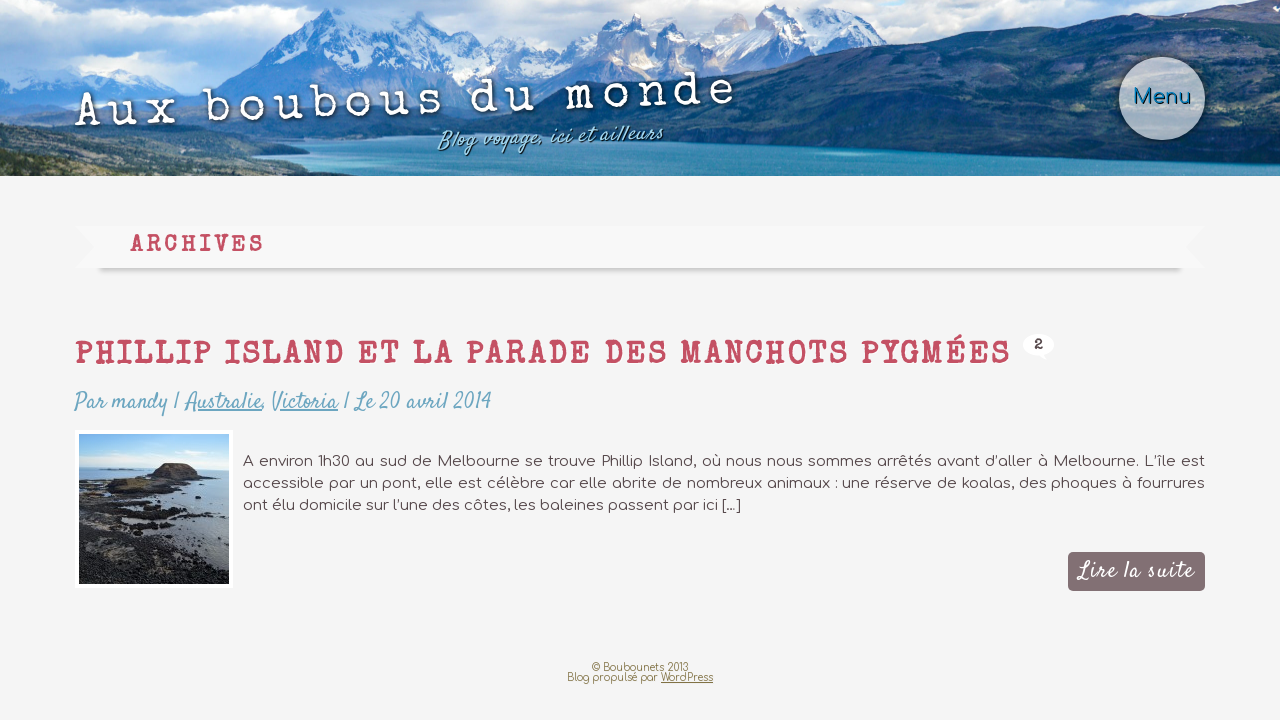

--- FILE ---
content_type: text/html; charset=UTF-8
request_url: https://www.auxboubousdumonde.fr/tag/parade/
body_size: 14908
content:
<!DOCTYPE html>
<!--[if lt IE 7]><html class="no-js ie6 lt-ie9 lt-ie8 lt-ie7 lt-ie10"><![endif]-->
<!--[if IE 7]><html class="no-js ie7 lt-ie9 lt-ie8 lt-ie10"><![endif]-->
<!--[if IE 8]><html class="no-js ie8 lt-ie9 lt-ie10"><![endif]-->
<!--[if IE 9]><html class="no-js ie9 lt-ie10"><![endif]-->
<!--[if gt IE 9]><!-->
<html class="no-js" lang="fr-FR">
<!--<![endif]-->
	
<head>
<meta charset="UTF-8">
    <!-- pinterest -->
    <meta name="p:domain_verify" content="71e7fa8385bff26d84a4cf7c13772921" />
    <meta http-equiv="X-UA-Compatible" content="IE=edge,chrome=1">
    <meta name="viewport" content="initial-scale=1.0, minimum-scale=1.0">

    <title>parade - Aux boubous du monde</title>
    <link rel="preload" as="image" href="https://www.auxboubousdumonde.fr/wp-content/uploads/2020/11/DSC_0268-2-scaled.jpg" />

    
    <!-- [1] -->
    <link rel="preconnect" href="https://fonts.gstatic.com" crossorigin />
    <!-- <link rel="preconnect" href="https://fonts.googleapis.com"> -->

    <!-- [2] -->
    <link rel="preload" as="style" href="https://fonts.googleapis.com/css2?family=Comfortaa:wght@400;700&family=Satisfy&family=Special+Elite&display=swap" />

    <!-- [3] -->
    <link rel="stylesheet" href="https://fonts.googleapis.com/css2?family=Comfortaa:wght@400;700&family=Satisfy&family=Special+Elite&display=swap" media="print" onload="this.media='all'" />

    <!-- [4] -->
    <noscript>
        <link rel="stylesheet" href="https://fonts.googleapis.com/css2?family=Comfortaa:wght@400;700&family=Satisfy&family=Special+Elite&display=swap" />
    </noscript>
        <link rel="stylesheet" href="https://www.auxboubousdumonde.fr/wp-content/themes/boubous/style.css?v=1" type="text/css">

    <!-- Google tag (gtag.js) -->
    <script async src="https://www.googletagmanager.com/gtag/js?id=G-39RXMVX6XW"></script>
    <script>
    window.dataLayer = window.dataLayer || [];
    function gtag(){dataLayer.push(arguments);}
    gtag('js', new Date());

    gtag('config', 'G-39RXMVX6XW');
    </script>

    <!--[if lt IE 9]><script src="https://www.auxboubousdumonde.fr/wp-content/themes/boubous/js/html5.js"></script><![endif]-->
    <script>
    ! function(a) {
        var b = /iPhone/i,
            c = /iPod/i,
            d = /iPad/i,
            e = /(?=.*\bAndroid\b)(?=.*\bMobile\b)/i,
            f = /Android/i,
            g = /IEMobile/i,
            h = /(?=.*\bWindows\b)(?=.*\bARM\b)/i,
            i = /BlackBerry/i,
            j = /BB10/i,
            k = /Opera Mini/i,
            l = /(?=.*\bFirefox\b)(?=.*\bMobile\b)/i,
            m = new RegExp("(?:Nexus 7|BNTV250|Kindle Fire|Silk|GT-P1000)", "i"),
            n = function(a, b) {
                return a.test(b)
            },
            o = function(a) {
                var o = a || navigator.userAgent;
                return this.apple = {
                        phone: n(b, o),
                        ipod: n(c, o),
                        tablet: n(d, o),
                        device: n(b, o) || n(c, o) || n(d, o)
                    }, this.android = {
                        phone: n(e, o),
                        tablet: !n(e, o) && n(f, o),
                        device: n(e, o) || n(f, o)
                    }, this.windows = {
                        phone: n(g, o),
                        tablet: n(h, o),
                        device: n(g, o) || n(h, o)
                    }, this.other = {
                        blackberry: n(i, o),
                        blackberry10: n(j, o),
                        opera: n(k, o),
                        firefox: n(l, o),
                        device: n(i, o) || n(j, o) || n(k, o) || n(l, o)
                    }, this.seven_inch = n(m, o), this.any = this.apple.device || this.android.device || this.windows
                    .device || this.other.device || this.seven_inch, this.phone = this.apple.phone || this.android
                    .phone || this.windows.phone, this.tablet = this.apple.tablet || this.android.tablet || this.windows
                    .tablet, "undefined" == typeof window ? this : void 0
            },
            p = function() {
                var a = new o;
                return a.Class = o, a
            };
        "undefined" != typeof module && module.exports && "undefined" == typeof window ? module.exports = o :
            "undefined" != typeof module && module.exports && "undefined" != typeof window ? module.exports = p() :
            "function" == typeof define && define.amd ? define("isMobile", [], a.isMobile = p()) : a.isMobile = p()
    }(this);

    document.documentElement.className = document.documentElement.className.replace(/no-js/, 'js') + ((function() {
        var bool = (('ontouchstart' in window) || window.DocumentTouch &&
            document instanceof DocumentTouch);
        if (!bool) {
            (function() {
                try {
                    var prefixes = ' -webkit- -moz- -o- -ms- '.split(' '),
                        style = document.createElement('style'),
                        id = 'touchTest',
                        docElement = document.documentElement;
                    style.type = 'text/css';
                    style.appendChild(document.createTextNode('@media ' + prefixes.join(
                        'touch-enabled), (') + '){#' + id + '{top:9px;position:absolute}}'));


                    var div = document.createElement('div'),
                        body = document.body,
                        fbody = body || document.createElement('body');
                    div.id = id;
                    div.appendChild(style);

                    if (!body) {
                        fbody.style.background = '';
                        fbody.style.overflow = 'hidden';
                        var docOverflow = docElement.style.overflow;
                        docElement.style.overflow = 'hidden';
                        docElement.appendChild(fbody);
                    }

                    fbody.appendChild(div);

                    bool = (document.getElementById(id).offsetTop == 9);
                    if (!body) {
                        docElement.removeChild(fbody);
                        docElement.style.overflow = docOverflow;
                    } else {
                        body.removeChild(div);
                    }
                    style = div = docElement = body = fbody = id = docOverflow = prefixes = null;
                } catch (e) {}
            })();
        }
        return bool;
    })() ? ' ' : ' no-') + 'touch' + (isMobile.any ? ' ' : ' no-') + 'mobile';
    if (!window.console) {
        window.console = {};
    }
    if (!window.console.log) {
        window.console.log = function() {};
    }
    </script>
    <script src="https://www.auxboubousdumonde.fr/wp-content/themes/boubous/js/cookie.js"></script>

        <link rel="stylesheet"
        href="https://www.auxboubousdumonde.fr/wp-content/themes/boubous/style.css?1739754960"
        type="text/css">
    <link rel="stylesheet" type="text/css" href="https://www.auxboubousdumonde.fr/wp-content/themes/boubous/js/fancybox/jquery.fancybox.css">

    <script src="https://www.auxboubousdumonde.fr/wp-content/themes/boubous/js/prefixfree.min.js"></script>

    <script src="//ajax.googleapis.com/ajax/libs/jquery/1.8.3/jquery.min.js"></script>
    <script>
    window.jQuery || document.write(
        '<script src="https://www.auxboubousdumonde.fr/wp-content/themes/boubous/js/jquery-1.8.3.min.js"><\/script>')
    </script>
    <script src="https://www.auxboubousdumonde.fr/wp-content/themes/boubous/js/native.history.js"></script>

    <script>
    (function() {
        $.fn.fclick = function(func) {
            if (!func) {
                this.click();
                return this;
            }

            for (var i = 0, l = this.length; i < l; i++) {
                var el = this[i];
                (function() {
                    var start = new Date().getTime();

                    /*$(el).on('touchstart', function(){
                    	var now=new Date().getTime();
                    	if(now-start<500){return;}
                    	func.call(el);
                    });*/

                    $(el).on('touchstart click', function(e) {
                        var now = new Date().getTime(); //alert(start);
                        if (now - start < 500) {
                            return;
                        }
                        start = now;
                        return func.call(this, e);
                    });
                })();
            }
            return this;
        }
    })();
    </script>
    <script src="https://www.auxboubousdumonde.fr/wp-content/themes/boubous/js/fancybox/jquery.fancybox.pack.js"></script>

    <meta name='robots' content='index, follow, max-image-preview:large, max-snippet:-1, max-video-preview:-1' />

	<!-- This site is optimized with the Yoast SEO plugin v26.8 - https://yoast.com/product/yoast-seo-wordpress/ -->
	<link rel="canonical" href="https://www.auxboubousdumonde.fr/tag/parade/" />
	<meta property="og:locale" content="fr_FR" />
	<meta property="og:type" content="article" />
	<meta property="og:title" content="parade - Aux boubous du monde" />
	<meta property="og:url" content="https://www.auxboubousdumonde.fr/tag/parade/" />
	<meta property="og:site_name" content="Aux boubous du monde" />
	<meta name="twitter:card" content="summary_large_image" />
	<script type="application/ld+json" class="yoast-schema-graph">{"@context":"https://schema.org","@graph":[{"@type":"CollectionPage","@id":"https://www.auxboubousdumonde.fr/tag/parade/","url":"https://www.auxboubousdumonde.fr/tag/parade/","name":"parade - Aux boubous du monde","isPartOf":{"@id":"https://www.auxboubousdumonde.fr/#website"},"primaryImageOfPage":{"@id":"https://www.auxboubousdumonde.fr/tag/parade/#primaryimage"},"image":{"@id":"https://www.auxboubousdumonde.fr/tag/parade/#primaryimage"},"thumbnailUrl":"https://www.auxboubousdumonde.fr/wp-content/uploads/2014/04/DSC_0088.jpg","breadcrumb":{"@id":"https://www.auxboubousdumonde.fr/tag/parade/#breadcrumb"},"inLanguage":"fr-FR"},{"@type":"ImageObject","inLanguage":"fr-FR","@id":"https://www.auxboubousdumonde.fr/tag/parade/#primaryimage","url":"https://www.auxboubousdumonde.fr/wp-content/uploads/2014/04/DSC_0088.jpg","contentUrl":"https://www.auxboubousdumonde.fr/wp-content/uploads/2014/04/DSC_0088.jpg","width":1500,"height":997},{"@type":"BreadcrumbList","@id":"https://www.auxboubousdumonde.fr/tag/parade/#breadcrumb","itemListElement":[{"@type":"ListItem","position":1,"name":"Accueil","item":"https://www.auxboubousdumonde.fr/"},{"@type":"ListItem","position":2,"name":"parade"}]},{"@type":"WebSite","@id":"https://www.auxboubousdumonde.fr/#website","url":"https://www.auxboubousdumonde.fr/","name":"Aux boubous du monde","description":"Blog voyage, ici et ailleurs","potentialAction":[{"@type":"SearchAction","target":{"@type":"EntryPoint","urlTemplate":"https://www.auxboubousdumonde.fr/?s={search_term_string}"},"query-input":{"@type":"PropertyValueSpecification","valueRequired":true,"valueName":"search_term_string"}}],"inLanguage":"fr-FR"}]}</script>
	<!-- / Yoast SEO plugin. -->


<link rel="alternate" type="application/rss+xml" title="Aux boubous du monde &raquo; Flux de l’étiquette parade" href="https://www.auxboubousdumonde.fr/tag/parade/feed/" />
<style id='wp-img-auto-sizes-contain-inline-css' type='text/css'>
img:is([sizes=auto i],[sizes^="auto," i]){contain-intrinsic-size:3000px 1500px}
/*# sourceURL=wp-img-auto-sizes-contain-inline-css */
</style>
<style id='wp-block-library-inline-css' type='text/css'>
:root{--wp-block-synced-color:#7a00df;--wp-block-synced-color--rgb:122,0,223;--wp-bound-block-color:var(--wp-block-synced-color);--wp-editor-canvas-background:#ddd;--wp-admin-theme-color:#007cba;--wp-admin-theme-color--rgb:0,124,186;--wp-admin-theme-color-darker-10:#006ba1;--wp-admin-theme-color-darker-10--rgb:0,107,160.5;--wp-admin-theme-color-darker-20:#005a87;--wp-admin-theme-color-darker-20--rgb:0,90,135;--wp-admin-border-width-focus:2px}@media (min-resolution:192dpi){:root{--wp-admin-border-width-focus:1.5px}}.wp-element-button{cursor:pointer}:root .has-very-light-gray-background-color{background-color:#eee}:root .has-very-dark-gray-background-color{background-color:#313131}:root .has-very-light-gray-color{color:#eee}:root .has-very-dark-gray-color{color:#313131}:root .has-vivid-green-cyan-to-vivid-cyan-blue-gradient-background{background:linear-gradient(135deg,#00d084,#0693e3)}:root .has-purple-crush-gradient-background{background:linear-gradient(135deg,#34e2e4,#4721fb 50%,#ab1dfe)}:root .has-hazy-dawn-gradient-background{background:linear-gradient(135deg,#faaca8,#dad0ec)}:root .has-subdued-olive-gradient-background{background:linear-gradient(135deg,#fafae1,#67a671)}:root .has-atomic-cream-gradient-background{background:linear-gradient(135deg,#fdd79a,#004a59)}:root .has-nightshade-gradient-background{background:linear-gradient(135deg,#330968,#31cdcf)}:root .has-midnight-gradient-background{background:linear-gradient(135deg,#020381,#2874fc)}:root{--wp--preset--font-size--normal:16px;--wp--preset--font-size--huge:42px}.has-regular-font-size{font-size:1em}.has-larger-font-size{font-size:2.625em}.has-normal-font-size{font-size:var(--wp--preset--font-size--normal)}.has-huge-font-size{font-size:var(--wp--preset--font-size--huge)}.has-text-align-center{text-align:center}.has-text-align-left{text-align:left}.has-text-align-right{text-align:right}.has-fit-text{white-space:nowrap!important}#end-resizable-editor-section{display:none}.aligncenter{clear:both}.items-justified-left{justify-content:flex-start}.items-justified-center{justify-content:center}.items-justified-right{justify-content:flex-end}.items-justified-space-between{justify-content:space-between}.screen-reader-text{border:0;clip-path:inset(50%);height:1px;margin:-1px;overflow:hidden;padding:0;position:absolute;width:1px;word-wrap:normal!important}.screen-reader-text:focus{background-color:#ddd;clip-path:none;color:#444;display:block;font-size:1em;height:auto;left:5px;line-height:normal;padding:15px 23px 14px;text-decoration:none;top:5px;width:auto;z-index:100000}html :where(.has-border-color){border-style:solid}html :where([style*=border-top-color]){border-top-style:solid}html :where([style*=border-right-color]){border-right-style:solid}html :where([style*=border-bottom-color]){border-bottom-style:solid}html :where([style*=border-left-color]){border-left-style:solid}html :where([style*=border-width]){border-style:solid}html :where([style*=border-top-width]){border-top-style:solid}html :where([style*=border-right-width]){border-right-style:solid}html :where([style*=border-bottom-width]){border-bottom-style:solid}html :where([style*=border-left-width]){border-left-style:solid}html :where(img[class*=wp-image-]){height:auto;max-width:100%}:where(figure){margin:0 0 1em}html :where(.is-position-sticky){--wp-admin--admin-bar--position-offset:var(--wp-admin--admin-bar--height,0px)}@media screen and (max-width:600px){html :where(.is-position-sticky){--wp-admin--admin-bar--position-offset:0px}}

/*# sourceURL=wp-block-library-inline-css */
</style><style id='wp-block-paragraph-inline-css' type='text/css'>
.is-small-text{font-size:.875em}.is-regular-text{font-size:1em}.is-large-text{font-size:2.25em}.is-larger-text{font-size:3em}.has-drop-cap:not(:focus):first-letter{float:left;font-size:8.4em;font-style:normal;font-weight:100;line-height:.68;margin:.05em .1em 0 0;text-transform:uppercase}body.rtl .has-drop-cap:not(:focus):first-letter{float:none;margin-left:.1em}p.has-drop-cap.has-background{overflow:hidden}:root :where(p.has-background){padding:1.25em 2.375em}:where(p.has-text-color:not(.has-link-color)) a{color:inherit}p.has-text-align-left[style*="writing-mode:vertical-lr"],p.has-text-align-right[style*="writing-mode:vertical-rl"]{rotate:180deg}
/*# sourceURL=https://www.auxboubousdumonde.fr/wp-includes/blocks/paragraph/style.min.css */
</style>
<style id='global-styles-inline-css' type='text/css'>
:root{--wp--preset--aspect-ratio--square: 1;--wp--preset--aspect-ratio--4-3: 4/3;--wp--preset--aspect-ratio--3-4: 3/4;--wp--preset--aspect-ratio--3-2: 3/2;--wp--preset--aspect-ratio--2-3: 2/3;--wp--preset--aspect-ratio--16-9: 16/9;--wp--preset--aspect-ratio--9-16: 9/16;--wp--preset--color--black: #000000;--wp--preset--color--cyan-bluish-gray: #abb8c3;--wp--preset--color--white: #ffffff;--wp--preset--color--pale-pink: #f78da7;--wp--preset--color--vivid-red: #cf2e2e;--wp--preset--color--luminous-vivid-orange: #ff6900;--wp--preset--color--luminous-vivid-amber: #fcb900;--wp--preset--color--light-green-cyan: #7bdcb5;--wp--preset--color--vivid-green-cyan: #00d084;--wp--preset--color--pale-cyan-blue: #8ed1fc;--wp--preset--color--vivid-cyan-blue: #0693e3;--wp--preset--color--vivid-purple: #9b51e0;--wp--preset--gradient--vivid-cyan-blue-to-vivid-purple: linear-gradient(135deg,rgb(6,147,227) 0%,rgb(155,81,224) 100%);--wp--preset--gradient--light-green-cyan-to-vivid-green-cyan: linear-gradient(135deg,rgb(122,220,180) 0%,rgb(0,208,130) 100%);--wp--preset--gradient--luminous-vivid-amber-to-luminous-vivid-orange: linear-gradient(135deg,rgb(252,185,0) 0%,rgb(255,105,0) 100%);--wp--preset--gradient--luminous-vivid-orange-to-vivid-red: linear-gradient(135deg,rgb(255,105,0) 0%,rgb(207,46,46) 100%);--wp--preset--gradient--very-light-gray-to-cyan-bluish-gray: linear-gradient(135deg,rgb(238,238,238) 0%,rgb(169,184,195) 100%);--wp--preset--gradient--cool-to-warm-spectrum: linear-gradient(135deg,rgb(74,234,220) 0%,rgb(151,120,209) 20%,rgb(207,42,186) 40%,rgb(238,44,130) 60%,rgb(251,105,98) 80%,rgb(254,248,76) 100%);--wp--preset--gradient--blush-light-purple: linear-gradient(135deg,rgb(255,206,236) 0%,rgb(152,150,240) 100%);--wp--preset--gradient--blush-bordeaux: linear-gradient(135deg,rgb(254,205,165) 0%,rgb(254,45,45) 50%,rgb(107,0,62) 100%);--wp--preset--gradient--luminous-dusk: linear-gradient(135deg,rgb(255,203,112) 0%,rgb(199,81,192) 50%,rgb(65,88,208) 100%);--wp--preset--gradient--pale-ocean: linear-gradient(135deg,rgb(255,245,203) 0%,rgb(182,227,212) 50%,rgb(51,167,181) 100%);--wp--preset--gradient--electric-grass: linear-gradient(135deg,rgb(202,248,128) 0%,rgb(113,206,126) 100%);--wp--preset--gradient--midnight: linear-gradient(135deg,rgb(2,3,129) 0%,rgb(40,116,252) 100%);--wp--preset--font-size--small: 13px;--wp--preset--font-size--medium: 20px;--wp--preset--font-size--large: 36px;--wp--preset--font-size--x-large: 42px;--wp--preset--spacing--20: 0.44rem;--wp--preset--spacing--30: 0.67rem;--wp--preset--spacing--40: 1rem;--wp--preset--spacing--50: 1.5rem;--wp--preset--spacing--60: 2.25rem;--wp--preset--spacing--70: 3.38rem;--wp--preset--spacing--80: 5.06rem;--wp--preset--shadow--natural: 6px 6px 9px rgba(0, 0, 0, 0.2);--wp--preset--shadow--deep: 12px 12px 50px rgba(0, 0, 0, 0.4);--wp--preset--shadow--sharp: 6px 6px 0px rgba(0, 0, 0, 0.2);--wp--preset--shadow--outlined: 6px 6px 0px -3px rgb(255, 255, 255), 6px 6px rgb(0, 0, 0);--wp--preset--shadow--crisp: 6px 6px 0px rgb(0, 0, 0);}:where(.is-layout-flex){gap: 0.5em;}:where(.is-layout-grid){gap: 0.5em;}body .is-layout-flex{display: flex;}.is-layout-flex{flex-wrap: wrap;align-items: center;}.is-layout-flex > :is(*, div){margin: 0;}body .is-layout-grid{display: grid;}.is-layout-grid > :is(*, div){margin: 0;}:where(.wp-block-columns.is-layout-flex){gap: 2em;}:where(.wp-block-columns.is-layout-grid){gap: 2em;}:where(.wp-block-post-template.is-layout-flex){gap: 1.25em;}:where(.wp-block-post-template.is-layout-grid){gap: 1.25em;}.has-black-color{color: var(--wp--preset--color--black) !important;}.has-cyan-bluish-gray-color{color: var(--wp--preset--color--cyan-bluish-gray) !important;}.has-white-color{color: var(--wp--preset--color--white) !important;}.has-pale-pink-color{color: var(--wp--preset--color--pale-pink) !important;}.has-vivid-red-color{color: var(--wp--preset--color--vivid-red) !important;}.has-luminous-vivid-orange-color{color: var(--wp--preset--color--luminous-vivid-orange) !important;}.has-luminous-vivid-amber-color{color: var(--wp--preset--color--luminous-vivid-amber) !important;}.has-light-green-cyan-color{color: var(--wp--preset--color--light-green-cyan) !important;}.has-vivid-green-cyan-color{color: var(--wp--preset--color--vivid-green-cyan) !important;}.has-pale-cyan-blue-color{color: var(--wp--preset--color--pale-cyan-blue) !important;}.has-vivid-cyan-blue-color{color: var(--wp--preset--color--vivid-cyan-blue) !important;}.has-vivid-purple-color{color: var(--wp--preset--color--vivid-purple) !important;}.has-black-background-color{background-color: var(--wp--preset--color--black) !important;}.has-cyan-bluish-gray-background-color{background-color: var(--wp--preset--color--cyan-bluish-gray) !important;}.has-white-background-color{background-color: var(--wp--preset--color--white) !important;}.has-pale-pink-background-color{background-color: var(--wp--preset--color--pale-pink) !important;}.has-vivid-red-background-color{background-color: var(--wp--preset--color--vivid-red) !important;}.has-luminous-vivid-orange-background-color{background-color: var(--wp--preset--color--luminous-vivid-orange) !important;}.has-luminous-vivid-amber-background-color{background-color: var(--wp--preset--color--luminous-vivid-amber) !important;}.has-light-green-cyan-background-color{background-color: var(--wp--preset--color--light-green-cyan) !important;}.has-vivid-green-cyan-background-color{background-color: var(--wp--preset--color--vivid-green-cyan) !important;}.has-pale-cyan-blue-background-color{background-color: var(--wp--preset--color--pale-cyan-blue) !important;}.has-vivid-cyan-blue-background-color{background-color: var(--wp--preset--color--vivid-cyan-blue) !important;}.has-vivid-purple-background-color{background-color: var(--wp--preset--color--vivid-purple) !important;}.has-black-border-color{border-color: var(--wp--preset--color--black) !important;}.has-cyan-bluish-gray-border-color{border-color: var(--wp--preset--color--cyan-bluish-gray) !important;}.has-white-border-color{border-color: var(--wp--preset--color--white) !important;}.has-pale-pink-border-color{border-color: var(--wp--preset--color--pale-pink) !important;}.has-vivid-red-border-color{border-color: var(--wp--preset--color--vivid-red) !important;}.has-luminous-vivid-orange-border-color{border-color: var(--wp--preset--color--luminous-vivid-orange) !important;}.has-luminous-vivid-amber-border-color{border-color: var(--wp--preset--color--luminous-vivid-amber) !important;}.has-light-green-cyan-border-color{border-color: var(--wp--preset--color--light-green-cyan) !important;}.has-vivid-green-cyan-border-color{border-color: var(--wp--preset--color--vivid-green-cyan) !important;}.has-pale-cyan-blue-border-color{border-color: var(--wp--preset--color--pale-cyan-blue) !important;}.has-vivid-cyan-blue-border-color{border-color: var(--wp--preset--color--vivid-cyan-blue) !important;}.has-vivid-purple-border-color{border-color: var(--wp--preset--color--vivid-purple) !important;}.has-vivid-cyan-blue-to-vivid-purple-gradient-background{background: var(--wp--preset--gradient--vivid-cyan-blue-to-vivid-purple) !important;}.has-light-green-cyan-to-vivid-green-cyan-gradient-background{background: var(--wp--preset--gradient--light-green-cyan-to-vivid-green-cyan) !important;}.has-luminous-vivid-amber-to-luminous-vivid-orange-gradient-background{background: var(--wp--preset--gradient--luminous-vivid-amber-to-luminous-vivid-orange) !important;}.has-luminous-vivid-orange-to-vivid-red-gradient-background{background: var(--wp--preset--gradient--luminous-vivid-orange-to-vivid-red) !important;}.has-very-light-gray-to-cyan-bluish-gray-gradient-background{background: var(--wp--preset--gradient--very-light-gray-to-cyan-bluish-gray) !important;}.has-cool-to-warm-spectrum-gradient-background{background: var(--wp--preset--gradient--cool-to-warm-spectrum) !important;}.has-blush-light-purple-gradient-background{background: var(--wp--preset--gradient--blush-light-purple) !important;}.has-blush-bordeaux-gradient-background{background: var(--wp--preset--gradient--blush-bordeaux) !important;}.has-luminous-dusk-gradient-background{background: var(--wp--preset--gradient--luminous-dusk) !important;}.has-pale-ocean-gradient-background{background: var(--wp--preset--gradient--pale-ocean) !important;}.has-electric-grass-gradient-background{background: var(--wp--preset--gradient--electric-grass) !important;}.has-midnight-gradient-background{background: var(--wp--preset--gradient--midnight) !important;}.has-small-font-size{font-size: var(--wp--preset--font-size--small) !important;}.has-medium-font-size{font-size: var(--wp--preset--font-size--medium) !important;}.has-large-font-size{font-size: var(--wp--preset--font-size--large) !important;}.has-x-large-font-size{font-size: var(--wp--preset--font-size--x-large) !important;}
/*# sourceURL=global-styles-inline-css */
</style>

<style id='classic-theme-styles-inline-css' type='text/css'>
/*! This file is auto-generated */
.wp-block-button__link{color:#fff;background-color:#32373c;border-radius:9999px;box-shadow:none;text-decoration:none;padding:calc(.667em + 2px) calc(1.333em + 2px);font-size:1.125em}.wp-block-file__button{background:#32373c;color:#fff;text-decoration:none}
/*# sourceURL=/wp-includes/css/classic-themes.min.css */
</style>
<link rel='stylesheet' id='stcr-style-css' href='https://www.auxboubousdumonde.fr/wp-content/plugins/subscribe-to-comments-reloaded/includes/css/stcr-style.css?ver=6.9' type='text/css' media='all' />
<style id='plvt-view-transitions-inline-css' type='text/css'>
@view-transition { navigation: auto; }
@media (prefers-reduced-motion: no-preference) {@property --plvt-view-transition-animation-wipe-angle{syntax:"<angle>";initial-value:270deg;inherits:false}@property --plvt-view-transition-animation-wipe-progress{syntax:"<number>";initial-value:0;inherits:false}@property --plvt-view-transition-animation-duration{syntax:"<time>";initial-value:1s;inherits:false}@keyframes plvt-view-transition-animation-wipe-new{0%{--plvt-view-transition-animation-wipe-progress:0}to{--plvt-view-transition-animation-wipe-progress:1}}::view-transition-new(*),::view-transition-old(*){backface-visibility:hidden;mix-blend-mode:normal}::view-transition-old(root){animation:none var(--plvt-view-transition-animation-duration) cubic-bezier(.45,0,.35,1);animation-delay:0s;animation-fill-mode:both;opacity:1;transform:none}::view-transition-new(root){animation:plvt-view-transition-animation-wipe-new var(--plvt-view-transition-animation-duration) cubic-bezier(.45,0,.35,1);animation-fill-mode:both;-webkit-mask-image:linear-gradient(var(--plvt-view-transition-animation-wipe-angle),#000 calc(-70% + 170%*var(--plvt-view-transition-animation-wipe-progress, 0)),transparent calc(170%*var(--plvt-view-transition-animation-wipe-progress, 0)));mask-image:linear-gradient(var(--plvt-view-transition-animation-wipe-angle),#000 calc(-70% + 170%*var(--plvt-view-transition-animation-wipe-progress, 0)),transparent calc(170%*var(--plvt-view-transition-animation-wipe-progress, 0)));opacity:1;transform:none}::view-transition-new(root) { --plvt-view-transition-animation-wipe-angle: 0deg; }::view-transition-group(*) { --plvt-view-transition-animation-duration: 0.4s; }}
/*# sourceURL=plvt-view-transitions-inline-css */
</style>
<script type="text/javascript" id="plvt-view-transitions-js-after">
/* <![CDATA[ */
window.plvtInitViewTransitions=n=>{if(!window.navigation||!("CSSViewTransitionRule"in window))return void window.console.warn("View transitions not loaded as the browser is lacking support.");const t=(t,o,i)=>{const e=n.animations||{};return[...e[t].useGlobalTransitionNames?Object.entries(n.globalTransitionNames||{}).map((([n,t])=>[o.querySelector(n),t])):[],...e[t].usePostTransitionNames&&i?Object.entries(n.postTransitionNames||{}).map((([n,t])=>[i.querySelector(n),t])):[]]},o=async(n,t)=>{for(const[t,o]of n)t&&(t.style.viewTransitionName=o);await t;for(const[t]of n)t&&(t.style.viewTransitionName="")},i=()=>n.postSelector?document.querySelector(n.postSelector):null,e=t=>{if(!n.postSelector)return null;const o=(i=n.postSelector,e='a[href="'+t+'"]',i.split(",").map((n=>n.trim()+" "+e)).join(","));var i,e;const s=document.querySelector(o);return s?s.closest(n.postSelector):null};window.addEventListener("pageswap",(n=>{if(n.viewTransition){const s="default";let a;n.viewTransition.types.add(s),document.body.classList.contains("single")?a=t(s,document.body,i()):(document.body.classList.contains("home")||document.body.classList.contains("blog")||document.body.classList.contains("archive"))&&(a=t(s,document.body,e(n.activation.entry.url))),a&&o(a,n.viewTransition.finished)}})),window.addEventListener("pagereveal",(n=>{if(n.viewTransition){const s="default";let a;n.viewTransition.types.add(s),document.body.classList.contains("single")?a=t(s,document.body,i()):(document.body.classList.contains("home")||document.body.classList.contains("archive"))&&(a=t(s,document.body,window.navigation.activation.from?e(window.navigation.activation.from.url):null)),a&&o(a,n.viewTransition.ready)}}))};
plvtInitViewTransitions( {"postSelector":".wp-block-post.post, article.post, body.single main","globalTransitionNames":{"header":"header","main":"main"},"postTransitionNames":{".wp-block-post-title, .entry-title":"post-title",".wp-post-image":"post-thumbnail",".wp-block-post-content, .entry-content":"post-content"},"animations":{"default":{"useGlobalTransitionNames":false,"usePostTransitionNames":true}}} )
//# sourceURL=plvt-view-transitions-js-after
/* ]]> */
</script>
<meta name="generator" content="auto-sizes 1.7.0">
<meta name="generator" content="performance-lab 4.0.1; plugins: auto-sizes, embed-optimizer, performant-translations, nocache-bfcache, speculation-rules, view-transitions, webp-uploads">
<meta name="generator" content="performant-translations 1.2.0">
<meta name="generator" content="view-transitions 1.1.2">
<meta name="generator" content="webp-uploads 2.6.1">
<meta name="generator" content="speculation-rules 1.6.0">
<meta data-od-replaced-content="optimization-detective 1.0.0-beta4" name="generator" content="optimization-detective 1.0.0-beta4; url_metric_groups={0:empty, 480:empty, 600:empty, 782:empty}">
<meta name="generator" content="embed-optimizer 1.0.0-beta3">
<link rel="icon" href="https://www.auxboubousdumonde.fr/wp-content/uploads/2025/10/icon.58dcb08141b0b4bb8044-150x150.webp" sizes="32x32" />
<link rel="icon" href="https://www.auxboubousdumonde.fr/wp-content/uploads/2025/10/icon.58dcb08141b0b4bb8044-300x300.webp" sizes="192x192" />
<link rel="apple-touch-icon" href="https://www.auxboubousdumonde.fr/wp-content/uploads/2025/10/icon.58dcb08141b0b4bb8044-300x300.webp" />
<meta name="msapplication-TileImage" content="https://www.auxboubousdumonde.fr/wp-content/uploads/2025/10/icon.58dcb08141b0b4bb8044-300x300.webp" />
    <script>
    var ready = function() {
        var elts = [];
        $('.post-content a:not(.fancy-ready) img').each(function() {
            elts.push($(this).closest('a').addClass('fancy-ready').attr('rel', 'fancy')[0]);
        });
        $(elts).fancybox({
            padding: 0,
            margin: 15
        });
    };
    /////
    /*$(window).on('ready load resize', function(){
    	$('#super_global').css('margin-top', $('#header').height()+'px');
    });*/

    $(function() {
        (function() {
            var doc = document.documentElement,
                $doc = $(doc),
                func = function() {
                    if ($doc.hasClass('no-touch')) {
                        var resize = function() {
                            if ($doc.width() < 768) {
                                $doc.addClass('touch').removeClass('no-touch');
                            } else {
                                $doc.removeClass('touch').addClass('no-touch');
                            }
                        };
                        resize();
                        $(window).on('resize', resize);
                    }
                };
            if ($doc.hasClass('no-touch') && ('onpointermove' in doc || 'onmspointermove' in doc)) {
                $doc.removeClass('touch no-touch').addClass((cookie.get('touch') || '') + 'touch');

                $doc.on('pointermove mspointermove', function(e) {
                    e = e.originalEvent;
                    var no = 'no-';
                    if (e.pointerType == 'mouse') {
                        $doc.removeClass('touch').addClass('no-touch');
                    } else {
                        $doc.removeClass('no-touch').addClass('touch');
                        no = '';
                    }
                    cookie.set('touch', no, Infinity);
                    $doc.off('pointermove mspointermove');
                    func();
                })
            } else {
                func();
            }
        })();
        ////////

        if ($('html').hasClass('no-mobile')) {
            (function() {
                var h, before = new Date().getTime();
                $(window).on('scroll', function() {
                    var now = new Date().getTime(),
                        top = parseInt($(window).scrollTop() * 0.3, 10);
                    if (now - before > 500) {
                        h = parseInt($('#header').height() / 2, 10);
                    }
                    before = now;
                    if (top < h) {
                        $('#header').css('top', top + 'px').css('opacity', 1 - (top * 0.5 / h));
                    }
                });
            })();
            //////
            (function() {
                var opacity;
                $('#nav .menu').on('mouseenter mouseleave', function(e) {
                    var $header = $('#header');
                    if (e.type == 'mouseenter') {
                        opacity = $header.css('opacity');
                        $header.fadeTo(100, 1);
                        $('#nav .menu').css('zIndex', 1);
                    } else {
                        $header.fadeTo(150, opacity);
                        $('#nav .menu').css('zIndex', null);
                    }
                });
            })();
        }

        //$(document).click(function(){alert(window.screen.width+'x'+window.screen.height+' : '+document.body.getBoundingClientRect().width);});
        ready();

        ////////////////////////////////////////////////////////////////////////////
        var menu_btn = $('#nav_tactile'),
            menu_layer = $('#tactile_layer'),
            menu_grip = $('#tactile_grip'),
            menu = $('#nav_wrapper'),
            hash = '#menu';
        (function() {
            var click = false,
                fn = function() {
                    if (location.hash == hash) {
                        if (click) {
                            history.back();
                        } else { //location.replace('#');
                            History.replaceState({
                                'closemenu': true
                            }, document.title, '#');
                        }
                        return false;
                    } else {
                        location.hash = hash;
                    }
                    click = true;
                    return false;
                },
                hashchange = function() {
                    if (location.hash == hash) {
                        var did = false,
                            complete = function() {
                                if (!did) {
                                    did = true;
                                    document.getElementById('header').style = '';
                                    $('html').addClass('nav_opened');
                                }
                            };
                        //alert($(window).scrollTop());
                        if ($(window).scrollTop() > 0) {
                            $('html, body').animate({
                                'scrollTop': 0
                            }, {
                                duration: 100,
                                always: complete
                            });
                        } else {
                            complete();
                        }
                    } else {
                        $('html').removeClass('nav_opened');
                        if (location.hash) {
                            $(window).scrollTop($(location.hash).offset().top);
                        }
                    }
                };

            menu_layer.fclick(fn);
            menu_btn.fclick(fn);


            History.Adapter.bind(window, 'hashchange', hashchange, false);
            ////////

            History.Adapter.bind(window, 'statechange', function() {
                ;
                var state = History.getState();
                if (state.data.closemenu) {
                    hashchange();
                    return;
                }
            });
        })();
        //////////////////
        (function() { //return;
            var opacity, touchStartX, touchStartY, touchMoveX, touchMoveY, prevTouchMoveX,
                prevTouchMoveY, //i,
                init = function() {
                    //i=0;
                    touchStartX = touchStartY = touchMoveX = touchMoveY = prevTouchMoveX = null;
                },
                onTouchMove = function(e) {
                    var evt = (e.type == 'mousemove' ? e : e.originalEvent.touches[0]);
                    touchMoveX = evt.clientX;
                    touchMoveY = evt.clientY;
                    prevTouchMoveX = prevTouchMoveX || touchStartX;
                    prevTouchMoveY = prevTouchMoveY || touchStartY;

                    var diffX = touchMoveX - prevTouchMoveX,
                        diffY = touchMoveY - prevTouchMoveY;
                    prevTouchMoveX = touchMoveX;
                    prevTouchMoveY = touchMoveY;

                    //$('#debug').append('<br>'+Math.abs(diffX)+'>'+Math.abs(diffY)+'<br>');
                    //if(i==0){i++; return;}

                    if (Math.abs(diffY) < 5 && Math.abs(diffX) > Math.abs(diffY)) {
                        onTouchEnd(e);
                        return false;
                    }
                },
                onTouchEnd = function(e) { //alert('hey');
                    $(document).off('touchmove', onTouchMove);
                    $(document).off('touchend touchleave touchcancel', onTouchEnd); //alert(e.target);

                    var evt = (e.type == 'mouseup' ? e : e.originalEvent.changedTouches[0]);
                    touchEndX = evt.clientX;
                    touchEndY = evt.clientY;

                    //var diffX=touchMoveX-touchStartX, diffY=touchMoveY-touchStartY;
                    var diffX = touchEndX - touchStartX,
                        diffY = touchEndY - touchStartY;
                    //$('#debug').append('<br>'+e.type+' : '+touchEndX+'-'+touchStartX+'='+Math.abs(diffX)+'>'+touchEndY+'-'+touchStartY+'='+Math.abs(diffY)+'<br>');

                    if (diffX == 0 && diffY == 0) { // no movement = tap
                        //alert('touchend');
                    } else if (Math.abs(diffX) > Math.abs(diffY)) {
                        if (touchEndX < touchStartX && location.hash == hash) { //ferme
                            //alert(touchMoveX+'<'+touchStartX);
                            menu_btn.click();
                        } else if (touchEndX > touchStartX && location.hash != hash) { //ouvre
                            menu_btn.click();
                        }
                    }
                };


            var start = new Date().getTime();
            menu.add(menu_grip).on('touchstart', function(e) {
                var now = new Date().getTime();
                //$('#debug').html($('#debug').html()+(now-start)+'<br>');
                if (now - start < 500) {
                    return;
                }
                start = now;
                init();
                //$('#debug').html($('#debug').html()+e.type+'<br>');
                var evt = (e.type == 'mousedown' ? e : e.originalEvent.touches[0]);
                touchStartX = evt.clientX;
                touchStartY = evt.clientY;

                //$('#debug').html('touchStartX : '+touchStartX+', touchStartY : '+touchStartY);
                $(document).on('touchmove', onTouchMove);
                $(document).on('touchend touchleave touchcancel', onTouchEnd);
                if (this.id == 'tactile_grip') {
                    return false;
                }
            });
            menu_grip.on('mouseover', function() {
                var now = new Date().getTime();
                if (now - start < 500) {
                    return;
                }

                start = now;
                menu_btn.click();
            });
            ////////
        })();
        ////////


        ////////////////////////////////////////////////
        var sidebar = $('#sidebar'),
            offset, top_scroll = $('#top_scroll').fclick(function() {
                $('html, body').animate({
                    'scrollTop': 0
                });
                return false;
            }),
            resize = function() {
                sidebar['removeClass']('sticky');
                offset = sidebar.offset().top;
                $(window).scroll();
                //top_scroll.css('visibility', 'visible');
            },

            delta = 5,
            lastScrollTop = $(window).scrollTop() + delta + 1;
        $(window).scroll(function(e) {
            var wh = $(window).height(),
                scrollTop = $(window).scrollTop();
            sidebar[(scrollTop > offset - (wh * 5 / 100) ? 'addClass' : 'removeClass')]('sticky');

            if (Math.abs(lastScrollTop - scrollTop) <= delta) {
                return;
            }
            //console.log(scrollTop+'<'+lastScrollTop+'-'+delta+' && '+scrollTop+'>'+wh/2);
            //top_scroll.css('opacity', ((scrollTop>wh/2 && scrollTop<lastScrollTop)?'':0));
            top_scroll[scrollTop > wh / 2 && scrollTop < lastScrollTop ? 'addClass' : 'removeClass'](
                'visible');
            lastScrollTop = scrollTop;
        });
        $(window).resize(resize).load(resize);
        resize();
        /////////////////////////////////
        if (!('placeholder' in document.createElement('input'))) {
            $('input[placeholder], textarea[placeholder]').addClass('ph-on').each(function() {
                var $this = $(this),
                    placeholder = this.getAttribute('placeholder');
                this.value = placeholder;
                $this.focus(function() {
                    if ($.trim(this.value) == placeholder) {
                        this.value = '';
                    }
                    $this.removeClass('ph-on').addClass('ph-focus');
                });
                $this.blur(function() {
                    if ($.trim(this.value) == '') {
                        this.value = placeholder;
                        $this.addClass('ph-on');
                    } else {
                        $this.removeClass('ph-on').addClass('ph-off');
                    }
                });
            }).closest('form').one('submit', function() {
                var $form = $(this);
                $form.find('input[placeholder], textarea[placeholder]').each(function() {
                    if (this.value == this.getAttribute('placeholder')) {
                        this.value = '';
                    }
                    $(this).removeClass('ph-on');
                });
                setTimeout(function() {
                    if ($form.find('.error:visible').length) {
                        $form.find('input[placeholder], textarea[placeholder]').each(
                            function() {
                                if (this != document.activeElement) {
                                    $(this).triggerHandler('blur');
                                }
                            });
                    }
                }, 150);
            });
        }
        /////////////////////////////////////
        $('#menu-menu-principal ul a').on('focus blur', function(e) { //alert('focus');
            //$(this).closest('li').parent().closest('li').toggleClass('focus');
            $(this).parents('li').toggleClass('focus');
            $('#nav .menu').trigger(e.type == 'focus' ? 'mouseenter' : 'mouseleave');
        });
        ////
    });
    </script>

</head>

<body class="archive tag tag-parade tag-249 wp-theme-boubous">
    <div id="tactile_layer"></div>
    <div id="tactile_grip"></div>

    <div id="fb-root"></div>
    <script>
    (function(d, s, id) {
        var js, fjs = d.getElementsByTagName(s)[0];
        if (d.getElementById(id)) return;
        js = d.createElement(s);
        js.id = id;
        js.src = "//connect.facebook.net/fr_FR/all.js#xfbml=1";
        fjs.parentNode.insertBefore(js, fjs);
    }(document, 'script', 'facebook-jssdk'));
    </script>

    <header id="header">
        <div id="header_wrapper" class="g_wrapper">
            <a id="nav_tactile" href="#nav">Menu</a>
            <h1><a href="https://www.auxboubousdumonde.fr/"
                    title="Aux boubous du monde"
                    rel="home">Aux boubous du monde<br /><span>Blog voyage, ici et ailleurs</span></a></h1>
        </div>
        <nav id="nav">
            <div id="nav_wrapper" class="g_wrapper"><form id="searchform" action="https://www.auxboubousdumonde.fr/" method="get" role="search">
    <div>
        <input id="s" type="text" name="s" value="" placeholder="Rechercher">
        <input id="searchsubmit" type="submit" value="Ok">
    </div>
</form><ul id="menu-menu-principal" class="menu"><li id="menu-item-9019" class="menu-item menu-item-type-taxonomy menu-item-object-category menu-item-has-children menu-item-9019"><a href="https://www.auxboubousdumonde.fr/category/afrique/">Afrique</a>
<ul class="sub-menu">
	<li id="menu-item-9020" class="menu-item menu-item-type-taxonomy menu-item-object-category menu-item-9020"><a href="https://www.auxboubousdumonde.fr/category/afrique/tanzanie/">Tanzanie</a></li>
</ul>
</li>
<li id="menu-item-4371" class="menu-item menu-item-type-taxonomy menu-item-object-category menu-item-has-children menu-item-4371"><a href="https://www.auxboubousdumonde.fr/category/amerique/">Amérique</a>
<ul class="sub-menu">
	<li id="menu-item-6733" class="menu-item menu-item-type-taxonomy menu-item-object-category menu-item-6733"><a href="https://www.auxboubousdumonde.fr/category/amerique/amerique-du-sud/argentine/">Argentine</a></li>
	<li id="menu-item-5617" class="menu-item menu-item-type-taxonomy menu-item-object-category menu-item-5617"><a href="https://www.auxboubousdumonde.fr/category/amerique/amerique-du-sud/bolivie/">Bolivie</a></li>
	<li id="menu-item-8356" class="menu-item menu-item-type-taxonomy menu-item-object-category menu-item-8356"><a href="https://www.auxboubousdumonde.fr/category/amerique/amerique-du-sud/bresil/">Brésil</a></li>
	<li id="menu-item-6283" class="menu-item menu-item-type-taxonomy menu-item-object-category menu-item-6283"><a href="https://www.auxboubousdumonde.fr/category/amerique/amerique-du-sud/chili/">Chili</a></li>
	<li id="menu-item-5289" class="menu-item menu-item-type-taxonomy menu-item-object-category menu-item-5289"><a href="https://www.auxboubousdumonde.fr/category/amerique/amerique-du-sud/colombie/">Colombie</a></li>
	<li id="menu-item-5290" class="menu-item menu-item-type-taxonomy menu-item-object-category menu-item-5290"><a href="https://www.auxboubousdumonde.fr/category/amerique/amerique-du-sud/equateur/">Équateur</a></li>
	<li id="menu-item-5291" class="menu-item menu-item-type-taxonomy menu-item-object-category menu-item-5291"><a href="https://www.auxboubousdumonde.fr/category/amerique/mexique/">Mexique</a></li>
	<li id="menu-item-4372" class="menu-item menu-item-type-taxonomy menu-item-object-category menu-item-4372"><a href="https://www.auxboubousdumonde.fr/category/amerique/amerique-du-sud/perou/">Pérou</a></li>
	<li id="menu-item-2301" class="menu-item menu-item-type-taxonomy menu-item-object-category menu-item-has-children menu-item-2301"><a href="https://www.auxboubousdumonde.fr/category/amerique/usa/">USA</a>
	<ul class="sub-menu">
		<li id="menu-item-13516" class="menu-item menu-item-type-taxonomy menu-item-object-category menu-item-13516"><a href="https://www.auxboubousdumonde.fr/category/amerique/usa/hawai/">Hawaï</a></li>
		<li id="menu-item-2305" class="menu-item menu-item-type-taxonomy menu-item-object-category menu-item-2305"><a href="https://www.auxboubousdumonde.fr/category/amerique/usa/san-diego/">San Diego</a></li>
		<li id="menu-item-2302" class="menu-item menu-item-type-taxonomy menu-item-object-category menu-item-2302"><a href="https://www.auxboubousdumonde.fr/category/amerique/usa/las-vegas/">Las Vegas</a></li>
		<li id="menu-item-2306" class="menu-item menu-item-type-taxonomy menu-item-object-category menu-item-2306"><a href="https://www.auxboubousdumonde.fr/category/amerique/usa/san-francisco/">San Francisco</a></li>
		<li id="menu-item-2304" class="menu-item menu-item-type-taxonomy menu-item-object-category menu-item-2304"><a href="https://www.auxboubousdumonde.fr/category/amerique/usa/parcs-nationaux/">Parcs Nationaux</a></li>
		<li id="menu-item-2303" class="menu-item menu-item-type-taxonomy menu-item-object-category menu-item-2303"><a href="https://www.auxboubousdumonde.fr/category/amerique/usa/los-angeles/">Los Angeles</a></li>
	</ul>
</li>
</ul>
</li>
<li id="menu-item-2314" class="menu-item menu-item-type-taxonomy menu-item-object-category menu-item-has-children menu-item-2314"><a href="https://www.auxboubousdumonde.fr/category/asie/">Asie</a>
<ul class="sub-menu">
	<li id="menu-item-94" class="menu-item menu-item-type-taxonomy menu-item-object-category menu-item-has-children menu-item-94"><a href="https://www.auxboubousdumonde.fr/category/asie/coree-du-sud/">Corée du Sud</a>
	<ul class="sub-menu">
		<li id="menu-item-229" class="menu-item menu-item-type-taxonomy menu-item-object-category menu-item-229"><a href="https://www.auxboubousdumonde.fr/category/asie/coree-du-sud/busan/">Busan</a></li>
		<li id="menu-item-95" class="menu-item menu-item-type-taxonomy menu-item-object-category menu-item-95"><a href="https://www.auxboubousdumonde.fr/category/asie/coree-du-sud/seoul/">Seoul</a></li>
	</ul>
</li>
	<li id="menu-item-248" class="menu-item menu-item-type-taxonomy menu-item-object-category menu-item-has-children menu-item-248"><a href="https://www.auxboubousdumonde.fr/category/asie/japon/">Japon</a>
	<ul class="sub-menu">
		<li id="menu-item-249" class="menu-item menu-item-type-taxonomy menu-item-object-category menu-item-249"><a href="https://www.auxboubousdumonde.fr/category/asie/japon/kyoto/">Kyoto</a></li>
		<li id="menu-item-383" class="menu-item menu-item-type-taxonomy menu-item-object-category menu-item-383"><a href="https://www.auxboubousdumonde.fr/category/asie/japon/nara/">Nara</a></li>
		<li id="menu-item-466" class="menu-item menu-item-type-taxonomy menu-item-object-category menu-item-466"><a href="https://www.auxboubousdumonde.fr/category/asie/japon/tokyo/">Tokyo</a></li>
	</ul>
</li>
	<li id="menu-item-584" class="menu-item menu-item-type-taxonomy menu-item-object-category menu-item-584"><a href="https://www.auxboubousdumonde.fr/category/asie/hong-kong/">Hong Kong</a></li>
	<li id="menu-item-13735" class="menu-item menu-item-type-taxonomy menu-item-object-category menu-item-13735"><a href="https://www.auxboubousdumonde.fr/category/asie/taiwan/">Taïwan</a></li>
	<li id="menu-item-604" class="menu-item menu-item-type-taxonomy menu-item-object-category menu-item-has-children menu-item-604"><a href="https://www.auxboubousdumonde.fr/category/asie/thailande/">Thaïlande</a>
	<ul class="sub-menu">
		<li id="menu-item-767" class="menu-item menu-item-type-taxonomy menu-item-object-category menu-item-767"><a href="https://www.auxboubousdumonde.fr/category/asie/thailande/bangkok-thailande/">Bangkok</a></li>
		<li id="menu-item-605" class="menu-item menu-item-type-taxonomy menu-item-object-category menu-item-605"><a href="https://www.auxboubousdumonde.fr/category/asie/thailande/ile-de-phuket/">Ile de Phuket</a></li>
	</ul>
</li>
</ul>
</li>
<li id="menu-item-825" class="menu-item menu-item-type-taxonomy menu-item-object-category menu-item-has-children menu-item-825"><a href="https://www.auxboubousdumonde.fr/category/australie/">Australie</a>
<ul class="sub-menu">
	<li id="menu-item-826" class="menu-item menu-item-type-taxonomy menu-item-object-category menu-item-826"><a href="https://www.auxboubousdumonde.fr/category/australie/new-south-wales/sydney/">Sydney</a></li>
	<li id="menu-item-1108" class="menu-item menu-item-type-taxonomy menu-item-object-category menu-item-1108"><a href="https://www.auxboubousdumonde.fr/category/australie/melbourne-australie/">Melbourne</a></li>
	<li id="menu-item-988" class="menu-item menu-item-type-taxonomy menu-item-object-category menu-item-988"><a href="https://www.auxboubousdumonde.fr/category/australie/australian-capital-territory/">Australian Capital Territory</a></li>
	<li id="menu-item-920" class="menu-item menu-item-type-taxonomy menu-item-object-category menu-item-920"><a href="https://www.auxboubousdumonde.fr/category/australie/new-south-wales/">New South Wales</a></li>
	<li id="menu-item-1482" class="menu-item menu-item-type-taxonomy menu-item-object-category menu-item-1482"><a href="https://www.auxboubousdumonde.fr/category/australie/northern-territory/">Northern Territory</a></li>
	<li id="menu-item-1686" class="menu-item menu-item-type-taxonomy menu-item-object-category menu-item-1686"><a href="https://www.auxboubousdumonde.fr/category/australie/queensland/">Queensland</a></li>
	<li id="menu-item-1205" class="menu-item menu-item-type-taxonomy menu-item-object-category menu-item-1205"><a href="https://www.auxboubousdumonde.fr/category/australie/south-australia/">South Australia</a></li>
	<li id="menu-item-1107" class="menu-item menu-item-type-taxonomy menu-item-object-category menu-item-1107"><a href="https://www.auxboubousdumonde.fr/category/australie/victoria/">Victoria</a></li>
	<li id="menu-item-1265" class="menu-item menu-item-type-taxonomy menu-item-object-category menu-item-1265"><a href="https://www.auxboubousdumonde.fr/category/australie/western-australia/">Western Australia</a></li>
</ul>
</li>
<li id="menu-item-2315" class="menu-item menu-item-type-taxonomy menu-item-object-category menu-item-has-children menu-item-2315"><a href="https://www.auxboubousdumonde.fr/category/europe/">Europe</a>
<ul class="sub-menu">
	<li id="menu-item-3016" class="menu-item menu-item-type-taxonomy menu-item-object-category menu-item-3016"><a href="https://www.auxboubousdumonde.fr/category/europe/berlin/">Allemagne</a></li>
	<li id="menu-item-3620" class="menu-item menu-item-type-taxonomy menu-item-object-category menu-item-has-children menu-item-3620"><a href="https://www.auxboubousdumonde.fr/category/europe/ecosse/">Écosse</a>
	<ul class="sub-menu">
		<li id="menu-item-2908" class="menu-item menu-item-type-taxonomy menu-item-object-category menu-item-2908"><a href="https://www.auxboubousdumonde.fr/category/europe/ecosse/edimbourg/">Édimbourg</a></li>
		<li id="menu-item-6730" class="menu-item menu-item-type-taxonomy menu-item-object-category menu-item-6730"><a href="https://www.auxboubousdumonde.fr/category/europe/ecosse/highlands/">Highlands</a></li>
	</ul>
</li>
	<li id="menu-item-2451" class="menu-item menu-item-type-taxonomy menu-item-object-category menu-item-has-children menu-item-2451"><a href="https://www.auxboubousdumonde.fr/category/europe/espagne/">Espagne</a>
	<ul class="sub-menu">
		<li id="menu-item-7575" class="menu-item menu-item-type-taxonomy menu-item-object-category menu-item-7575"><a href="https://www.auxboubousdumonde.fr/category/europe/espagne/canaries/">Canaries</a></li>
	</ul>
</li>
	<li id="menu-item-3043" class="menu-item menu-item-type-taxonomy menu-item-object-category menu-item-3043"><a href="https://www.auxboubousdumonde.fr/category/europe/france/">France</a></li>
	<li id="menu-item-7576" class="menu-item menu-item-type-taxonomy menu-item-object-category menu-item-7576"><a href="https://www.auxboubousdumonde.fr/category/europe/grece/">Grèce</a></li>
	<li id="menu-item-3178" class="menu-item menu-item-type-taxonomy menu-item-object-category menu-item-has-children menu-item-3178"><a href="https://www.auxboubousdumonde.fr/category/europe/italie/">Italie</a>
	<ul class="sub-menu">
		<li id="menu-item-2702" class="menu-item menu-item-type-taxonomy menu-item-object-category menu-item-2702"><a href="https://www.auxboubousdumonde.fr/category/europe/rome/">Rome</a></li>
		<li id="menu-item-11323" class="menu-item menu-item-type-taxonomy menu-item-object-category menu-item-11323"><a href="https://www.auxboubousdumonde.fr/category/europe/italie/toscane/">Toscane</a></li>
		<li id="menu-item-3192" class="menu-item menu-item-type-taxonomy menu-item-object-category menu-item-3192"><a href="https://www.auxboubousdumonde.fr/category/europe/italie/venise/">Venise</a></li>
	</ul>
</li>
	<li id="menu-item-2316" class="menu-item menu-item-type-taxonomy menu-item-object-category menu-item-2316"><a href="https://www.auxboubousdumonde.fr/category/europe/pays-bas/">Pays-Bas</a></li>
</ul>
</li>
<li id="menu-item-6861" class="menu-item menu-item-type-post_type menu-item-object-page menu-item-6861"><a href="https://www.auxboubousdumonde.fr/nos-videos/">Nos vidéos</a></li>
<li id="menu-item-8632" class="menu-item menu-item-type-post_type menu-item-object-page menu-item-has-children menu-item-8632"><a href="https://www.auxboubousdumonde.fr/a-propos-de-nous/">A propos</a>
<ul class="sub-menu">
	<li id="menu-item-7252" class="menu-item menu-item-type-post_type menu-item-object-page menu-item-7252"><a href="https://www.auxboubousdumonde.fr/a-propos-de-nous/">A propos de nous</a></li>
	<li id="menu-item-1022" class="menu-item menu-item-type-post_type menu-item-object-page menu-item-1022"><a href="https://www.auxboubousdumonde.fr/ou-sommes-nous/">Carte de nos voyages</a></li>
</ul>
</li>
</ul></div>
        </nav>
    </header>
    <div id="super_global">
        <div id="super_ss_global">
            <div id="global" class="g_wrapper clearfix">
	<section id="primary" class="site-content">
		<div id="content" role="main">

					<header class="archive-header">
				<h1 class="archive-title title-content"><span>Archives</span></h1>
			</header><!-- .archive-header -->

	

  <div id="post-list">
      <article>
    	<header>
          <h2 class="post-title">
            <a href="https://www.auxboubousdumonde.fr/phillip-island-et-la-parade-des-manchots-pygmees/">Phillip Island et la parade des manchots pygmées</a> <a title="Voir les commentaires / Laisser un commentaire" href="https://www.auxboubousdumonde.fr/phillip-island-et-la-parade-des-manchots-pygmees/#comments" class="post-comments-number">2</a>
          </h2>
          
          <div class="post-info">          	<span class="author-name post-mandy">Par mandy</span> | <span class="infos-cat"><a href="https://www.auxboubousdumonde.fr/category/australie/" rel="category tag">Australie</a>, <a href="https://www.auxboubousdumonde.fr/category/australie/victoria/" rel="category tag">Victoria</a></span> | <span>Le 20 avril 2014</span>
          &nbsp;</div>        
	   </header>
        
        <div class="post-content has_post_thumbnail clearfix">
       		<img width="150" height="150" src="https://www.auxboubousdumonde.fr/wp-content/uploads/2014/04/DSC_0088-150x150.jpg" class="attachment-thumbnail size-thumbnail wp-post-image" alt="" decoding="async" /><p>A environ 1h30 au sud de Melbourne se trouve Phillip Island, où nous nous sommes arrêtés avant d&rsquo;aller à Melbourne. L&rsquo;île est accessible par un pont, elle est célèbre car elle abrite de nombreux animaux&nbsp;: une réserve de koalas, des phoques à fourrures ont élu domicile sur l&rsquo;une des côtes, les baleines passent par ici [&hellip;]</p>
           		<div style="text-align:right;"><a class="lire-suite" href="https://www.auxboubousdumonde.fr/phillip-island-et-la-parade-des-manchots-pygmees/">Lire la suite</a></div>
                    </div>
        
            </article>
    </div>
  <div class="clear"></div>		
		</div><!-- #content -->
	</section><!-- #primary -->


<aside id="sidebar"><div id="sidebar_wrapper"><h3>Archives</h3><div id="sidebar_subwrapper">      
        <ul id="archives-list" class="list-reset">
    	<li><a href='https://www.auxboubousdumonde.fr/2026/01/'>janvier 2026</a></li>
	<li><a href='https://www.auxboubousdumonde.fr/2025/12/'>décembre 2025</a></li>
	<li><a href='https://www.auxboubousdumonde.fr/2025/10/'>octobre 2025</a></li>
	<li><a href='https://www.auxboubousdumonde.fr/2025/09/'>septembre 2025</a></li>
	<li><a href='https://www.auxboubousdumonde.fr/2025/08/'>août 2025</a></li>
	<li><a href='https://www.auxboubousdumonde.fr/2025/06/'>juin 2025</a></li>
	<li><a href='https://www.auxboubousdumonde.fr/2025/05/'>mai 2025</a></li>
	<li><a href='https://www.auxboubousdumonde.fr/2025/03/'>mars 2025</a></li>
	<li><a href='https://www.auxboubousdumonde.fr/2025/02/'>février 2025</a></li>
	<li><a href='https://www.auxboubousdumonde.fr/2025/01/'>janvier 2025</a></li>
	<li><a href='https://www.auxboubousdumonde.fr/2024/08/'>août 2024</a></li>
	<li><a href='https://www.auxboubousdumonde.fr/2024/01/'>janvier 2024</a></li>
	<li><a href='https://www.auxboubousdumonde.fr/2023/08/'>août 2023</a></li>
	<li><a href='https://www.auxboubousdumonde.fr/2023/06/'>juin 2023</a></li>
	<li><a href='https://www.auxboubousdumonde.fr/2023/05/'>mai 2023</a></li>
	<li><a href='https://www.auxboubousdumonde.fr/2023/03/'>mars 2023</a></li>
	<li><a href='https://www.auxboubousdumonde.fr/2023/01/'>janvier 2023</a></li>
	<li><a href='https://www.auxboubousdumonde.fr/2022/10/'>octobre 2022</a></li>
	<li><a href='https://www.auxboubousdumonde.fr/2022/06/'>juin 2022</a></li>
	<li><a href='https://www.auxboubousdumonde.fr/2022/03/'>mars 2022</a></li>
	<li><a href='https://www.auxboubousdumonde.fr/2022/02/'>février 2022</a></li>
	<li><a href='https://www.auxboubousdumonde.fr/2022/01/'>janvier 2022</a></li>
	<li><a href='https://www.auxboubousdumonde.fr/2021/12/'>décembre 2021</a></li>
	<li><a href='https://www.auxboubousdumonde.fr/2021/08/'>août 2021</a></li>
	<li><a href='https://www.auxboubousdumonde.fr/2021/07/'>juillet 2021</a></li>
	<li><a href='https://www.auxboubousdumonde.fr/2021/06/'>juin 2021</a></li>
	<li><a href='https://www.auxboubousdumonde.fr/2021/05/'>mai 2021</a></li>
	<li><a href='https://www.auxboubousdumonde.fr/2021/03/'>mars 2021</a></li>
	<li><a href='https://www.auxboubousdumonde.fr/2021/02/'>février 2021</a></li>
	<li><a href='https://www.auxboubousdumonde.fr/2020/12/'>décembre 2020</a></li>
	<li><a href='https://www.auxboubousdumonde.fr/2020/08/'>août 2020</a></li>
	<li><a href='https://www.auxboubousdumonde.fr/2020/05/'>mai 2020</a></li>
	<li><a href='https://www.auxboubousdumonde.fr/2020/04/'>avril 2020</a></li>
	<li><a href='https://www.auxboubousdumonde.fr/2020/03/'>mars 2020</a></li>
	<li><a href='https://www.auxboubousdumonde.fr/2020/02/'>février 2020</a></li>
	<li><a href='https://www.auxboubousdumonde.fr/2020/01/'>janvier 2020</a></li>
	<li><a href='https://www.auxboubousdumonde.fr/2019/12/'>décembre 2019</a></li>
	<li><a href='https://www.auxboubousdumonde.fr/2019/11/'>novembre 2019</a></li>
	<li><a href='https://www.auxboubousdumonde.fr/2019/10/'>octobre 2019</a></li>
	<li><a href='https://www.auxboubousdumonde.fr/2019/09/'>septembre 2019</a></li>
	<li><a href='https://www.auxboubousdumonde.fr/2019/08/'>août 2019</a></li>
	<li><a href='https://www.auxboubousdumonde.fr/2019/07/'>juillet 2019</a></li>
	<li><a href='https://www.auxboubousdumonde.fr/2019/06/'>juin 2019</a></li>
	<li><a href='https://www.auxboubousdumonde.fr/2019/05/'>mai 2019</a></li>
	<li><a href='https://www.auxboubousdumonde.fr/2019/04/'>avril 2019</a></li>
	<li><a href='https://www.auxboubousdumonde.fr/2019/03/'>mars 2019</a></li>
	<li><a href='https://www.auxboubousdumonde.fr/2018/11/'>novembre 2018</a></li>
	<li><a href='https://www.auxboubousdumonde.fr/2018/10/'>octobre 2018</a></li>
	<li><a href='https://www.auxboubousdumonde.fr/2018/09/'>septembre 2018</a></li>
	<li><a href='https://www.auxboubousdumonde.fr/2018/08/'>août 2018</a></li>
	<li><a href='https://www.auxboubousdumonde.fr/2018/07/'>juillet 2018</a></li>
	<li><a href='https://www.auxboubousdumonde.fr/2018/06/'>juin 2018</a></li>
	<li><a href='https://www.auxboubousdumonde.fr/2018/05/'>mai 2018</a></li>
	<li><a href='https://www.auxboubousdumonde.fr/2018/04/'>avril 2018</a></li>
	<li><a href='https://www.auxboubousdumonde.fr/2018/03/'>mars 2018</a></li>
	<li><a href='https://www.auxboubousdumonde.fr/2018/01/'>janvier 2018</a></li>
	<li><a href='https://www.auxboubousdumonde.fr/2017/12/'>décembre 2017</a></li>
	<li><a href='https://www.auxboubousdumonde.fr/2017/11/'>novembre 2017</a></li>
	<li><a href='https://www.auxboubousdumonde.fr/2017/09/'>septembre 2017</a></li>
	<li><a href='https://www.auxboubousdumonde.fr/2017/06/'>juin 2017</a></li>
	<li><a href='https://www.auxboubousdumonde.fr/2017/05/'>mai 2017</a></li>
	<li><a href='https://www.auxboubousdumonde.fr/2017/03/'>mars 2017</a></li>
	<li><a href='https://www.auxboubousdumonde.fr/2017/02/'>février 2017</a></li>
	<li><a href='https://www.auxboubousdumonde.fr/2016/12/'>décembre 2016</a></li>
	<li><a href='https://www.auxboubousdumonde.fr/2016/08/'>août 2016</a></li>
	<li><a href='https://www.auxboubousdumonde.fr/2016/07/'>juillet 2016</a></li>
	<li><a href='https://www.auxboubousdumonde.fr/2016/06/'>juin 2016</a></li>
	<li><a href='https://www.auxboubousdumonde.fr/2015/04/'>avril 2015</a></li>
	<li><a href='https://www.auxboubousdumonde.fr/2015/01/'>janvier 2015</a></li>
	<li><a href='https://www.auxboubousdumonde.fr/2014/11/'>novembre 2014</a></li>
	<li><a href='https://www.auxboubousdumonde.fr/2014/10/'>octobre 2014</a></li>
	<li><a href='https://www.auxboubousdumonde.fr/2014/09/'>septembre 2014</a></li>
	<li><a href='https://www.auxboubousdumonde.fr/2014/08/'>août 2014</a></li>
	<li><a href='https://www.auxboubousdumonde.fr/2014/07/'>juillet 2014</a></li>
	<li><a href='https://www.auxboubousdumonde.fr/2014/06/'>juin 2014</a></li>
	<li><a href='https://www.auxboubousdumonde.fr/2014/05/'>mai 2014</a></li>
	<li><a href='https://www.auxboubousdumonde.fr/2014/04/'>avril 2014</a></li>
	<li><a href='https://www.auxboubousdumonde.fr/2014/03/'>mars 2014</a></li>
	<li><a href='https://www.auxboubousdumonde.fr/2013/12/'>décembre 2013</a></li>
	<li><a href='https://www.auxboubousdumonde.fr/2013/11/'>novembre 2013</a></li>
	<li><a href='https://www.auxboubousdumonde.fr/2010/06/'>juin 2010</a></li>
	<li><a href='https://www.auxboubousdumonde.fr/2010/04/'>avril 2010</a></li>
	<li><a href='https://www.auxboubousdumonde.fr/2010/03/'>mars 2010</a></li>
	<li><a href='https://www.auxboubousdumonde.fr/2010/02/'>février 2010</a></li>
	<li><a href='https://www.auxboubousdumonde.fr/2010/01/'>janvier 2010</a></li>
    </ul>
</div></div></aside>	</div>
    <footer id="footer">
        © Boubounets 2013<br />
        Blog propulsé par <a target="_blank" href="http://wordpress.org">WordPress</a>
        <a id="top_scroll" href="#">&uarr;</a>
    </footer>
	<script type="speculationrules">
{"prerender":[{"source":"document","where":{"and":[{"href_matches":"/*"},{"not":{"href_matches":["/wp-*.php","/wp-admin/*","/wp-content/uploads/*","/wp-content/*","/wp-content/plugins/*","/wp-content/themes/boubous/*","/*\\?(.+)"]}},{"not":{"selector_matches":"a[rel~=\"nofollow\"]"}},{"not":{"selector_matches":".no-prerender, .no-prerender a"}},{"not":{"selector_matches":".no-prefetch, .no-prefetch a"}}]},"eagerness":"moderate"}]}
</script>
	<script type="text/javascript">
      window.___gcfg = {lang: 'fr'};    
      (function() {
        var po = document.createElement('script'); po.type = 'text/javascript'; po.async = true;
        po.src = 'https://apis.google.com/js/platform.js';
        var s = document.getElementsByTagName('script')[0]; s.parentNode.insertBefore(po, s);
      })();
    </script>
    </div>
</div>
<script type="application/json" id="optimization-detective-detect-args">
["https://www.auxboubousdumonde.fr/wp-content/plugins/optimization-detective/detect.min.js?ver=1.0.0-beta4",{"minViewportAspectRatio":0.4,"maxViewportAspectRatio":2.5,"isDebug":false,"extensionModuleUrls":[],"restApiEndpoint":"https://www.auxboubousdumonde.fr/wp-json/optimization-detective/v1/url-metrics:store","currentETag":"257e4265af2c8afd71258ab0c1fef08c","currentUrl":"https://www.auxboubousdumonde.fr/tag/parade/","urlMetricSlug":"7b9e92de782305576a85d1bc07423177","cachePurgePostId":1060,"urlMetricHMAC":"05495c4a5e458a7189aa5f4452f54e98","urlMetricGroupStatuses":[{"minimumViewportWidth":0,"maximumViewportWidth":480,"complete":false},{"minimumViewportWidth":480,"maximumViewportWidth":600,"complete":false},{"minimumViewportWidth":600,"maximumViewportWidth":782,"complete":false},{"minimumViewportWidth":782,"maximumViewportWidth":null,"complete":false}],"storageLockTTL":60,"freshnessTTL":604800,"webVitalsLibrarySrc":"https://www.auxboubousdumonde.fr/wp-content/plugins/optimization-detective/build/web-vitals.js?ver=5.1.0","gzdecodeAvailable":true,"maxUrlMetricSize":1048576}]
</script>
<script type="module">
/* <![CDATA[ */
async function load(){await new Promise((e=>{"complete"===document.readyState?e():window.addEventListener("load",e,{once:!0})})),"function"==typeof requestIdleCallback&&await new Promise((e=>{requestIdleCallback(e)}));const e=JSON.parse(document.getElementById("optimization-detective-detect-args").textContent),t=e[0],a=e[1],n=(await import(t)).default;await n(a)}load();
//# sourceURL=https://www.auxboubousdumonde.fr/wp-content/plugins/optimization-detective/detect-loader.min.js?ver=1.0.0-beta4
/* ]]> */
</script>
</body>
</html>

--- FILE ---
content_type: text/css
request_url: https://www.auxboubousdumonde.fr/wp-content/themes/boubous/style.css?v=1
body_size: 8405
content:
/*
Theme Name: Boubous du monde
Version: 0.1
Author: boubounets
*/
article,aside,details,figcaption,figure,footer,header,hgroup,nav,section,summary{display:block}audio,canvas,video{display:inline-block;*display:inline;*zoom:1}audio:not([controls]){display:none;height:0}[hidden]{display:none}html{font-size:100%;-webkit-text-size-adjust:100%;-ms-text-size-adjust:100%}

body{margin:0;line-height:1}
a:focus{outline:thin dotted}
a:active,a:hover{outline:0}

h1,h2,h3,h4,h5,h6{margin:1rem 0}
h1{font-size:2em}
h2{font-size:4.2rem; font-family:"satisfy", "courier new", cursive; color:#c45164;}
h3{font-size:3.3rem; font-family:"satisfy", "courier new", cursive; color:#56484b;}
h4{font-size:2.5rem; font-family:"satisfy", "courier new", cursive; color:#56484b;}
h5{font-size:1.9rem; font-family:"satisfy", "courier new", cursive; color:#56484b;}
h6{font-size:.67em}
abbr[title]{border-bottom:1px dotted}b,strong{font-weight:bold}blockquote{margin:1em 40px}dfn{font-style:italic}mark{background:#ff0;color:#000}
p,pre{margin:0 0 2.5rem 0}

code,kbd,pre,samp{font-family:"Courier New", Courier, monospace,serif;_font-family:'courier new',"Courier New", Courier, monospace;font-size:1em}pre{white-space:pre;white-space:pre-wrap;word-wrap:break-word}q{quotes:none}q:before,q:after{content:'';content:none}small{font-size:80%}sub,sup{font-size:75%;line-height:0;position:relative;vertical-align:baseline}sup{top:-.5em}sub{bottom:-.25em}dl,menu,ol,ul{margin:1em 0}dd{margin:0 0 0 40px}menu,ol,ul{padding:0 0 0 40px}nav ul,nav ol{list-style:none;list-style-image:none}img{border:0;-ms-interpolation-mode:bicubic}svg:not(:root){overflow:hidden}figure{margin:0}form{margin:0}fieldset{border:1px solid #c0c0c0;margin:0 2px;padding:.35em .625em .75em}legend{border:0;padding:0;white-space:normal;*margin-left:-7px}button,input,select,textarea{font-size:100%;outline:none;margin:0;padding:0;vertical-align:baseline;*vertical-align:middle}button,input{line-height:normal}button,html input[type="button"],input[type="reset"],input[type="submit"]{-webkit-appearance:button;cursor:pointer;*overflow:visible}button[disabled],input[disabled]{cursor:default}input[type="checkbox"],input[type="radio"]{box-sizing:border-box;padding:0;*height:13px;*width:13px}input[type="search"]{-webkit-appearance:textfield;-moz-box-sizing:content-box;-webkit-box-sizing:content-box;box-sizing:content-box}input[type="search"]::-webkit-search-cancel-button,input[type="search"]::-webkit-search-decoration{-webkit-appearance:none}button::-moz-focus-inner,input::-moz-focus-inner{border:0;padding:0}textarea{overflow:auto;vertical-align:top}table{border-collapse:collapse;border-spacing:0}
/***********************************************************************************************************************/

html{font-size: 62.5%; /*with the standard base font size of 16px this will be equal to 10px*/}

body{
font-size: 140%; /*160% of 10px ~ 16px, understood by all browsers*/
font-size: 1.5rem; /*1.6 * 10px ~ 16px, understood by all major browsers and IE9+*/
/*So you can use rem just as if it where px (divided by 10), but without doing any harm to the user's settings!*/
color:#56484b;	
text-align:center;
background-color:whitesmoke;
}
html,body,button,input,select,textarea{font-family:'Comfortaa', Verdana, cursive;}

.lt-ie8 body{overflow:hidden;}

/* Balises block */
.post-content h1{ }
.post-content h2{ }
.post-content h3{color:#710c1d; text-shadow:0.1rem 0.1rem 0rem rgba(255, 255, 255, 0.4);}
.post-content h4{ }
.post-content h5{ }
.post-content h6{ }
.post-content.has_post_thumbnail p{padding-top:1.8%;}
.post-content ul{ }
.post-content ol{ }
.post-content blockquote{ }
.post-content pre{ }
.post-content address{ }
.post-content address{ }
.video, .wp-block-embed.is-type-video .wp-block-embed__wrapper{
padding-bottom: 56.3%;
position: relative;
text-align: center;
width: 100%;	
}
.video iframe, .wp-block-embed.is-type-video .wp-block-embed__wrapper iframe{width:100%; position:absolute; height:100%; left:0; top:0;}
.post-content iframe{border:5px solid white;}

#post-list .post-content p:first-child:first-letter{font-size:50px; font-size:5rem; float:left; margin:0 0.1em 0.2em 0; line-height:0.5em;}
#post-list .post-content p:first-child + *{clear:both;}

/* Balises inline */
.post-content strong{ }
.post-content em{ }
.post-content acronym{ }
.post-content code{ }
.post-content del{ }
.post-content ins{ }

/* Classes des images */
.alignleft{display:inline; float:left; margin-right:10px; margin-right:1rem; max-width:40%; height:auto;}
.aligncenter{clear:both; display:block; margin-left:auto; margin-right:auto;}
.alignright{display:inline; float:right; margin-left:10px; margin-left:1rem; max-width:40%;}

.alignleft, .alignleft img, .alignright, .alignright img{height:auto;}
.alignleft img, .alignright img{max-width:100%;}


.size-auto{ }
.size-medium{
margin-bottom: 5px; margin-bottom:0.5rem;
}

/*.size-medium,
.size-large,
.size-full,*/
.wp-caption{
border: 5px solid #fff;
background-color:#fff;
box-shadow:0 0 5px rgba(0,0,0,0.5);
}

.size-large,
.size-full{
box-sizing: border-box;
display: block;
height: auto;
width: 100%;
}
.wp-caption{/* LÃ©gende de l'image */
width: auto !important;
margin-bottom:1em;
}

.wp-caption-text {
font-family:"Courier New", Courier, monospace;
font-size: 14px; font-size:1.4rem; letter-spacing:0.1em;
margin: 0;
padding: 2px 0 3px; padding:0.2rem 0 0.3rem;
text-align: center;
}
.wp-caption img{border:none; box-shadow:none;}
.gallery{ }
.gallery .gallery-item{ }

.posts-nav {
  border:1px solid #ebe8e8; border-width:0.1rem;
  border-left:none; border-right:none;
  margin:30px 0; margin:3rem 0;
  text-align: right;
  text-shadow: 0.1rem 0.1rem 0rem rgba(255,255,255,0.7);
  padding:10px 0 7px; padding:1rem 0 0.7rem;
}
#posts-nav-above{margin-top:0; border-top:none; padding-top:0;}
#posts-nav-below{margin-bottom:0; border-bottom:none; padding-bottom:0;}

/*.prev, .next{float:left; margin-top:-3px;}
.next{float:right;}*/

.page-numbers{
  color: #6ca6c0;
  padding: 0 10px; padding:0 1rem;
  text-decoration:none;
  transition:all ease-in 0.2s;
}
a.page-numbers:hover{
  color: #3c6f86;
  text-decoration:underline;
}
.current{color:#c45164; font-weight:bold;}

/********************************/
/* For modern browsers */
.clearfix:before,
.clearfix:after {
content:"";
display:table;
}
.clearfix:after {
clear:both;
}
/* For IE 6/7 (trigger hasLayout) */
.clearfix {
*zoom:1;
}
/***********************************************************************************************************************/




.clear{clear:both;}
.wrap{margin:0 auto;}
.list-reset, .list-reset li{margin:0; padding:0; list-style:none;}

.g_wrapper, #nav #searchform{margin:0 auto; max-width:94%; width:1130px; width:113rem; text-align:left;}
#nav #searchform{position:absolute; top:0; z-index:0;}


#header{
position:relative; /*left:0; top:0; right:0;*/
background:url(https://www.auxboubousdumonde.fr/wp-content/uploads/2020/11/DSC_0268-2-scaled.jpg) no-repeat scroll 50% 100% black;
background-position:center;
/*background:url(http://www.auxboubousdumonde.fr/wp-content/uploads/2015/01/102.jpg) 50% 54%;
background:url(http://www.auxboubousdumonde.fr/wp-content/uploads/2015/01/45.jpg) 50% 34%;
background:url(http://www.auxboubousdumonde.fr/wp-content/uploads/2015/01/12.jpg) 50% 50%;
url("http://www.auxboubousdumonde.fr/wp-content/uploads/2015/01/15.jpg") repeat scroll 50% 50% / cover  rgba(0, 0, 0, 0)
url("http://www.auxboubousdumonde.fr/wp-content/uploads/2015/01/25.jpg") repeat scroll 50% 54% / cover  rgba(0, 0, 0, 0)
url("http://www.auxboubousdumonde.fr/wp-content/uploads/2014/09/P1150489.jpg") repeat scroll 50% 20% / cover  rgba(0, 0, 0, 0)
url("http://www.auxboubousdumonde.fr/wp-content/uploads/2015/01/92.jpg") repeat scroll 50% 37% / cover  rgba(0, 0, 0, 0)
url("http://www.auxboubousdumonde.fr/wp-content/uploads/2014/07/sunset.jpg") repeat scroll 50% 45% / cover  rgba(0, 0, 0, 0)
url("http://www.auxboubousdumonde.fr/wp-content/uploads/2014/07/DSC_0293.jpg") repeat scroll 50% 50% / cover  rgba(0, 0, 0, 0)
http://www.auxboubousdumonde.fr/wp-content/uploads/2015/01/62.jpg
http://www.auxboubousdumonde.fr/wp-content/uploads/2015/01/15.jpg
http://www.auxboubousdumonde.fr/wp-content/uploads/2015/01/25.jpg 50% 55%
http://www.auxboubousdumonde.fr/wp-content/uploads/2014/09/P1150489.jpg*/
background-size:cover;
padding-top: 2.5rem;
/*padding-bottom:12px;*/
}
.lt-ie8 #header, .mobile #header{position:static;}
#header_wrapper{text-align:center;}

#header h1 a{
color:#fefefe;
font-family:"Special Elite", Courier, monospace, cursive;
font-size:54px;
font-size:5.4rem;
font-weight:normal;
text-decoration:none;
display:inline-block;
text-shadow:1px 1px 5px #000;
transform: rotate(-2deg);
margin-top:1.8em;
margin-bottom:0.3em;
transition:all ease-in 0.2s;
letter-spacing: 0.17em;
}
.lt-ie9 #header h1 a{filter: dropshadow(color=#222222, offx=1, offy=1); zoom:1;}
.lt-ie8 #header h1 a{display:block;}
#header h1 a:hover{opacity:0.8; transform: rotate(-3deg);}
.lt-ie9 #header h1 span{filter:dropshadow(color=#eeeeee, offx=1, offy=1); zoom:1;}
.lt-ie8 #header h1 span{cursor:pointer;padding-top:1%;}
#header h1 span{
color:#a3d7ee;/*35011b*/
display: block;
font-family: Satisfy,Geneva,sans-serif;
font-size:0.45em; /*14px*/
font-style: italic;
margin-right:-3%;
padding-top:0.3em;
text-align: right;
/*text-shadow:1px 1px 0 rgba(255, 255, 255, 0.4);*/
text-shadow:1px 1px 1px black;;
letter-spacing: 0.03em;
}


#searchform{position:relative;}
#searchform div{position:absolute; top:0; right:0; margin-top:1%; text-align: right; width: 100%; z-index:3;}
#searchform #s{color:#56484b; padding:0.82%; padding-right: 53px; padding-right:5.3rem; background-color:#f0efef; border:1px solid #827074; width:12%;/*150px*/ margin-right: -48px; margin-right:-4.8rem; border-radius:0.5rem; vertical-align:middle; box-shadow:0 0 0.2rem rgba(0, 0, 0, 0.3) inset; transition:all ease-in 0.15s;}
#searchform #s:focus{width:90%; box-shadow: 0 0 0.2rem rgba(0, 0, 0, 0.3) inset, 0 0 0.5rem 0.3rem rgba(255, 255, 255, 0.6);}
#searchform #s:hover{border-color:#868365;}
#searchform #searchsubmit{padding:0.8% 15px; padding:0.8% 1.5rem; color:#fff; border:1px solid #56484b; background-color:#827074; vertical-align:middle; border-radius:0 0.5rem 0.5rem 0; box-shadow:0 0 0.2rem rgba(0, 0, 0, 0.3) inset; transition:all ease-in 0.2s;}
#searchform #searchsubmit:hover, #searchform #searchsubmit:focus{background-color:#968488;}


#nav ul, #nav li{margin:0; padding:0; list-style:none;}
#nav{
/*background-color:#000;
box-shadow:0 0 2px rgba(0, 0, 0, 0.1), 0 0 2px rgba(255, 255, 255, 0.1) inset;*/
background-color:rgba(0,0,0,0.4);
margin-bottom:0.3em;

}
.lt-ie9 #nav{background-color:black; filter:alpha(opacity=25); zoom:1;}
#nav_tactile{display:none;}
#nav .menu{position:relative; font-size:14px; font-size:1.4rem; text-align:center; /*margin-left:17%;*/ display:table; width:100%;}
.lt-ie8 #nav .menu{z-index:1;}
#nav .menu li{
	position:relative;
	display:table-cell;
	vertical-align:middle;
	padding: 5px 0; padding:0.5rem 0;
}
.lt-ie8 #nav .menu li{display:inline; zoom:1;}
#nav a{display:block; padding:8px 25px 10px; padding:0.8rem 2.5rem 1rem; text-decoration:none; color:#efefef; text-shadow:0 0 22px whitesmoke; transition: all 0.2s ease-in 0s;
	border-right: 1px dashed #222;
    border-left: 1px dashed #efefef;
	border-right-color:rgba(0, 0, 0, 0.4);
    border-left-color:rgba(255, 255, 255, 0.3);
}
.lt-ie9 #nav a{border-right:none;}

#nav a:hover{color:#fff; text-shadow:-0.5rem -0.1rem 1.5rem black, 0.5rem 0.1rem 1.5rem black; text-decoration:underline;}
#nav .menu li:first-child a{border-left:0 none;}
#nav .menu li:last-child a{border-right:0 none;}

#nav .menu ul{
background-color: #fff;
border-radius: 0.5rem;
box-shadow: 0 0.3rem 0.8rem rgba(0, 0, 0, 0.25);
left: 50%;
top:87%;
margin:0 0 0 -90px; margin:0 0 0 -9rem;
opacity: 0;
padding:2px 0 18px; padding:0.2rem 0 1.8rem;
position: absolute;
text-align: center;
transition: all 0.2s ease-in 0s;
visibility: hidden;
width: 180px; width:18rem;
z-index: 1;
}
#nav .menu ul:before{
border-bottom: 8px solid #fff;
border-left: 8px solid transparent;
border-right: 8px solid transparent;
bottom: 100%;
content: "";
display: block;
left: 50%;
margin-left: -5px;
margin-bottom:-1px;
position: absolute;
width: 0;
}

#nav .menu ul ul{
left:100%;
top:-50%;
margin:0;
}
#nav .menu ul ul:before{
border-right: 8px solid #fff;
border-bottom: 8px solid transparent;
border-top: 8px solid transparent;
border-left:0 none;

bottom:50%;
left:auto;
right:100%;
margin:0;
}

#nav .menu li:hover > ul, #nav .menu li.focus > ul, #nav .menu li a:focus + ul, #nav .menu li a:active + ul{visibility:visible; opacity:1;}
#nav .menu > li:hover > ul, #nav .menu > li.focus > ul, #nav .menu > li > a:focus + ul, #nav .menu > li a:active + ul{top:97%;}
#nav .menu ul li:hover > ul, #nav .menu ul li.focus > ul, #nav .menu ul li a:focus + ul, #nav .menu ul li a:active + ul{left:103%;}

#nav .menu ul li{display:block !important; border:0 none; border-top: 1px dotted #BDCED6; border-top-width:0.1rem; margin:8px 15px 0; margin:0.8rem 1.5rem 0; padding:11px 10px 4px; padding:1.1rem 1rem 0.4rem; width:auto;}
#nav .menu ul li:first-child{border-top:none; margin-top:0;}
#nav .menu ul a{color:#56484b; text-shadow:none; border:none; padding:0;}
#nav .menu ul a:hover{color:#6ca6c0; text-decoration:none;}



#footer, #footer a{color: #817244;}
#footer{
color: #817244;
font-size: 10px; font-size:1rem;
margin-top: 50px; margin-top:5rem;
padding: 1%;
text-align: center;
text-shadow: 0.1rem 0.1rem 0 #efefef;
}
#top_scroll{
border-radius: 5px;
top: 1%;
color: #fff !important;
font-size: 44px;

width:63px;
width:6.3rem;
padding:8px 0 9px;
padding:0.8rem 0 0.9rem;
font-size:4.4rem;

text-align:center;

box-shadow:0 0 8px rgba(0, 0, 0, 0.8);
background-color: rgba(255,255,255,0.6);

background-color:#35011b;
background-color:rgba(0, 0, 0, 0.5);
box-shadow:0 0 8px rgba(255,255,255, 0.8);

color:#efefef;
text-shadow:-1px 0 1px #000, 0 1px 1px #000;
border-radius:100%;

position: fixed;
display:block;
margin:0 auto;
left: 3%;
text-align: center;
text-decoration: none;
vertical-align: middle;

outline:none;
transition:all ease 0.2s;

opacity:0;
visibility:hidden;
}
.no-js #top_scroll, #top_scroll.visible{visibility:visible; opacity:1;}
.lt-ie8 #top_scroll{background-color:#35011b;}
#top_scroll:hover{opacity:0.9;}


#super_global{
position: relative;
	background-color:whitesmoke;
}
.lt-ie8 #super_global{position:static;}
#global{padding-top:2%;}

#sidebar {display:none;}
/*#sidebar{
position:relative;
float:right;
padding:3% 3% 5%;
width:20%;

font-family:'Architects Daughter', cursive;

background:#e1ddac;
background:linear-gradient(-45deg, #fff -10%, #e1ddac 16%);
filter:progid:DXImageTransform.Microsoft.gradient(startColorstr='#e1ddac', endColorstr='#ffffff', GradientType=0);
color:#413E1D;
border-bottom-right-radius: 6rem 0.5rem;  
box-shadow: 0.3rem 0.3rem 0.5rem rgba(0, 0, 0, 0.2);  
}*/
#sidebar{right:auto; left:50%; margin-left:270px; margin-left:27rem;
position:absolute;
width:25%;
max-width:294px; max-width:29.4rem;

height:90%;
}
#sidebar_wrapper{position:relative; height:100%;
background:#e1ddac;
background:linear-gradient(-45deg, #fff -10%, #e1ddac 16%); /* W3C */
filter:progid:DXImageTransform.Microsoft.gradient(startColorstr='#e1ddac', endColorstr='#ffffff', GradientType=0); /* IE6-9 fallback on horizontal gradient */

color:#413E1D;
border-bottom-right-radius: 6rem 0.5rem;  
/*transform:rotate(-2deg);*/
box-shadow: 0.3rem 0.3rem 0.5rem rgba(0, 0, 0, 0.2);

height: 100%;
padding:0 11%;
border:1px solid transparent;
}
#sidebar_subwrapper{
position: absolute;
right: 0;
top:70px;
top:7rem;
bottom: 6px;
left:0;
padding:0 11%;	
overflow: auto;
}

.no-touch #sidebar_subwrapper{overflow:hidden;}
.no-touch #sidebar_subwrapper:hover{overflow:auto;}
#sidebar.sticky{position:fixed; top:5%;}

#reply-title a{color:#710C1D;}
#reply-title a:hover{color:#A03346;}
#sidebar h3, #sidebar a, #reply-title, .comments-title{border-bottom:1px dashed #ab8a73;/*aba673 bbb683*/ border-bottom-width:0.1rem; text-shadow:0.1rem 0.1rem 0rem rgba(255,255,255,0.7);}
#sidebar h3, #reply-title, .comments-title{
color:#c45164;
font-family:"Special Elite", "Courier New", Courier, monospace; font-size:23px; font-size:2.3rem; font-weight:normal; border-color:#a5767f; padding:5px 0; padding:0.5rem 0; margin:30px 0 15px; margin:3rem 0 1.5rem; letter-spacing:0.1em;}
#sidebar a{position:relative; display:block; text-decoration:none; color:#5C331A/*716d46*/; padding:6px 0; padding:0.6rem 0; margin:10px 0; margin:1rem 0; transition: all 0.2s ease-in 0s;}
#sidebar a:before{
position:absolute;
content:"";
display:block;
background-color:#fff;
top:-15%;
height:130%;
width:0;
left:-3%;

opacity:0.25;
zoom:1;
filter:alpha(opacity=25);
-ms-filter: "progid:DXImageTransform.Microsoft.Alpha(Opacity=25)";
transition: all 0.3s ease-out 0s;

transform:rotate(-1deg);
transform-origin:left top;
}
/*#sidebar a:hover{padding-left:17px; border-color:#A03346; color:#710C1D; background-color:#f3f1d8;}*/
#sidebar a:hover{color:#1e0d03;}
#sidebar a:hover:before{/*opacity:1;*/ width:100%; padding-right:25px; padding-right:2.5rem; /*left:5px;*/}
#sidebar ul, #sidebar li{margin:0; padding:0; list-style:none;}
#sidebar ul{margin-bottom:15px; margin-bottom:1.5rem;}
#sidebar ul ul a{margin-left:7%;}

#sidebar:after{
content: "";
position:absolute;
top:-10px;
right:-2px;
width:25px;
height:32px;
background-repeat:no-repeat;
background-position:-43px -13px;	
}
html:not(.lt-ie9) #sidebar:after{
background-image:url(images/sprite2x.png);
background-size:145px 61px;
}
html.lt-ie9 #sidebar:after{
background-image:url(images/sprite.png);
}
#sidebar:before{     
content: "";
position:absolute;
z-index:-1;
right:0px;
top:100%;
margin-top: -40px;
height: 25px;
width:100px;
box-shadow:2px 15px 5px rgba(0, 0, 0, 0.40);
transform:matrix(-1, -0.1, 0, 1, 0, 0);
}

/************************************/
/*#post-list, #post-list li{
list-style:none;
margin:0;
padding:0;
}*/
#post-list{/*text-align:justify; */word-wrap:break-word;}
#post-list hr{
border:0 none;
border-top:1px dashed #ebe8e8;
border-bottom:1px dashed #CCC;
border-bottom-color:rgba(0, 0, 0, 0.1);
padding:0;
margin:20px 0 35px; margin:2rem 0 3.5rem;
height:0;
}
.lt-ie8 #post-list hr {
height:1px;
color:#ebe8e8;
background:none;
}

#post-list header{
padding:5px 0;	
}

.post-title{text-align:left;}
#post-list .post-title a, .single .post-title{
text-decoration:none;
color:#c45164;
/*font-weight:bold;*/
font-family:'Special Elite', "Courier New", courier, cursive;
font-size:25px; font-size:3.0rem;
text-transform:uppercase;
display:inline;
margin:2px 0 5px; margin:0.2rem 0 0.5rem;
text-align:left;
letter-spacing:0.1em;
text-shadow:0.1rem 0.1rem 0rem rgba(255,255,255,0.7);
}

#post-list .post-title a:hover{
color:#8d2b3c;
}
#post-list .post-info, #post-list .post-info a {color:#6ca6c0; transition:all ease-in-out 0.2s; font-family:'Satisfy', cursive; font-size:2.2rem;}
#post-list .post-info a:hover{color:#3c6f86;}

.post-content a{color:#6ca6c0;}
.post-content a:hover{color:#3c6f86;}

#post-list .post-info span, .infos-cat a{
/*margin:0 7px; margin:0 0.7rem;*/
display:inline-block;
white-space:nowrap;
}
.infos-cat{white-space:normal !important;}

#post-list span.author-name{
/*background:url(images/sprite.gif) no-repeat -190px 0;
padding: 2px 0 0 38px;*/
margin-left:0;
line-height: 1.2em;
}
#post-list .wp-post-image{
border: 4px solid white;
float: left;
margin-right: 10px;
max-width:40%;
width: auto;
height:auto;
}
#post-list a{transition:all ease-in 0.2s; color:#6ca6c0;}
#post-list a:hover{color:#3c6f86;}
.lire-suite{
background-color: #827074;
border-radius: 0.5rem;
color: #fff !important;
font-family:"Satisfy", Courier, monospace, cursive; letter-spacing:0.05em;
font-size: 14px; font-size:2.2rem;
padding: 8px 16px; padding:0.3rem 1.1rem;
margin:10px 0; margin:1rem 0;
transition: all 0.2s ease-in 0s;
vertical-align: middle;
text-decoration:none;
display:inline-block;
}
.lire-suite:hover{
background-color: #968488;
}

#post-list .post-socials{margin-top:20px; margin-top:2rem;}
.lt-ie8 #post-list .post-socials div{display:inline !important; zoom:1;}
#post-list .post-comments-number{
display: inline-block !important;
font-size:13px;
color:#56484b!important;
padding:5px 0 11px;
text-align: center;
width: 32px;
vertical-align:top;
font-family:"Special Elite", "Courier New", Courier, monospace;
font-weight:bold;
text-decoration:none;
transition:all ease-in 0.1s;

background-repeat:no-repeat;
background-position:-2px -19px;	

text-align:center !important;
font-size:15px !important;
margin:0 !important;
}
#post-list .post-info .post-comments-number{vertical-align:inherit; padding-top:2px;}
.post-info{line-height:1.6; margin:-0.3rem 2 1rem;}
html:not(.lt-ie9) #post-list .post-comments-number{
background-image:url(images/sprite2x.png);
background-size:145px 61px;
}
html.lt-ie9 #post-list .post-comments-number{
background-image:url(images/sprite.png);
}

#post-list .post-comments-number:hover{
transform:scale(1.4);
color:#710C1D;
}
/*****************************************************************/

#comments{padding-top:30px; padding-top:3rem;}
#commentform .required{color:#A03346; font-size:1.2em;}
.comment-notes, .form-allowed-tags{text-align:justify; font-style:italic;}
#commentform label{display:block; padding:0.5em 0 0.2em;}
#commentform textarea{resize:vertical;}
#commentform input, #commentform textarea{color:#56484b; width:96%; padding:2%; background-color:#fff; border:1px solid #968488; border-radius:0.5rem; vertical-align:middle; box-shadow:0 0 0.2rem rgba(0, 0, 0, 0.3) inset; transition:all ease-in 0.15s;}
#commentform input:focus, #commentform textarea:focus{box-shadow: 0 0 0.2rem rgba(0, 0, 0, 0.3) inset, 0 0 0.5rem 0.3rem rgba(255, 255, 255, 0.6);}
#commentform input:hover, #commentform textarea:hover{border-color:#868365;}
input#submit{padding:13px 16px; padding:1.3rem 1.6rem; color:#fff; background-color:#827074; vertical-align:middle; border-radius:0.5rem; border:0 none; transition:all ease-in 0.2s; width:auto; font-family:"Comfortaa", "Verdana", monospace; font-size:14px; font-size:1.4rem;}
input#submit:hover{background-color:#968488;}
.form-submit{text-align:right;}

.commentlist a{color: #6ca6c0; font-family: "satisfy", "Verdana", monospace; font-size: 2.1rem;}
.commentlist a:hover{color: #3c6f86;}
.commentlist .avatar{border:5px solid #fff; margin:-6px 10px 5px 0; margin:-0.6rem 1rem 0.5rem; float:left;}
.comment-author.vcard{display: inline;}
.comment{padding:20px 0 !important; border-bottom:1px dashed #AB8A73; margin-bottom:20px !important; margin-bottom:2rem !important;}
.comment:last-child{border-bottom:none;}
.comment-body p{clear:both; margin:30px 0; margin:3rem 0;}
.reply{text-align:right;}

.logged-in-as a{color: #6ca6c0; font-family: "Comfortaa", "Verdana", monospace; font-size: 1.5rem;}

/*******************************************/
.title-content{
background-color:#e1ddac;
background-color: rgba(255, 255, 255, 0.3);
box-shadow:0 0.8rem 0.5rem -0.5rem rgba(0, 0, 0, 0.2);
color: #c45164;
font-family:"Special Elite", "Courier New", Courier, monospace;
font-size: 22px; font-size:2.2rem;
letter-spacing:0.17em;
font-weight: bold;
margin: 0 20px 50px; margin:0 2rem 5rem;
padding: 10px 45px; padding:1rem 35px;
position: relative;
/*text-shadow: 0.1rem 0.1rem 0rem rgba(255,255,255,0.7);*/
text-transform: uppercase;
}
.lt-ie8 .title-content{margin-left:0; background-color:#e1ddac;}
.title-content:before, .title-content:after, .title-content > span:before, .title-content > span:after{
	width: 0; 
	height: 0;
	border-width:22px 20px;
	border-width:2.2rem 2rem;
	border-color:transparent #e1ddac;
	border-color:transparent rgba(255,255,255,0.3);
	border-style:solid;
	
	position:absolute;
	top:0;
	content:"";
}
.title-content:before, .title-content:after{border-left:none; right:100%;}
.title-content:before, .title-content > span:before{border-top:none;}
.title-content:after, .title-content > span:after{top:auto; bottom:0; border-bottom:none;}

.title-content > span:before, .title-content > span:after{border-right:none; left:100%;}

/*.title-content:before, .title-content:after{
	width: 0; 
	height: 0;
	border:22px solid transparent; border-width:2.2rem;
	border-right-color:#e1ddac;
	border-right: 20px solid rgba(255,255,255,0.3); border-right-width:2rem;
	position:absolute;
	right:100%;
	top:0;
	content:"";
}
*/
.page .title-content{margin-bottom:30px; margin-bottom:3rem;}
.post-content{line-height:1.5;}
.post-content, .post-content p{text-align:justify; padding-top:0.5rem;}
.wp-caption-text{text-align:center !important;}


/** Correction css codÃ© avec les pieds de WP **/
.wp-block-gallery .blocks-gallery-image figcaption, .wp-block-gallery .blocks-gallery-item figcaption {
	width: auto !important;
	left: 0;
	right: 0;
}

.no-js .lazy{display:none;}
a.lazy-loading{background:url(images/loading.gif) center no-repeat #fff; display:block;}
a.fancy-ready, .blocks-gallery-item a, .wp-block-image[class] a{display:block; overflow:hidden; border: 5px solid #fff; background-color:#fff; position:relative;}
.wp-caption .fancy-ready{border:none;}
.post-content img{display:block;transition:all ease-in-out 0.2s; border:0 none; width: 100%; height:auto;}
.post-content a:hover img{transform:scale(1.2); filter:blur(2px);}
a.fancy-ready:after,
.blocks-gallery-item a:after,
.wp-block-image a:after{
    bottom: 0;
    content: "";
    display: block;
    left: 0;
    position: absolute;
    right: 0;
    top: 0;
	box-shadow: 0 0 19rem #fff inset;
	opacity:0;
	transition:all ease-in-out 0.2s;
}
.fancy-ready:hover:after,
.blocks-gallery-item a:hover:after,
.wp-block-image a:hover:after{
   opacity:1;
}

/*****************************************************/
.touch #global{padding-top:40px; padding-top:4rem;}
.touch #header_wrapper{position:relative; text-align:left;}

.touch #header a{
margin:1em 8rem 0.5em 0;	
}
.touch #header h1 span{margin-right: 12%;}

.loading #tactile_layer{width:0; height:0;}
#tactile_layer{position:absolute; position:fixed; top:0; left:0; right:0; bottom:0; background-color:#827074; opacity:0; z-index:11; visibility:hidden;
transition:all ease-out 0.2s;}
.nav_opened.touch #tactile_layer, .init #tactile_layer{visibility:visible; opacity:0.6;}
.touch #nav_tactile{
display:block;
position: absolute;
top:50%;
margin:-2.5em 0 0 0 !important;
text-decoration:none;
right: 0;

padding:1.6em 0 1.7em;
width:4.4em;
font-size:1.3em;

text-align:center;
box-shadow:0 0 8px rgba(0, 0, 0, 0.8);
background-color: rgba(255,255,255,0.6);
color:#007cba;
text-shadow:1px 1px 0 #000;
cursor:pointer;
z-index:12;
transition: all 0.2s ease-in 0s;
border-radius:100%;
}
.touch #nav_tactile:hover, .nav_opened #nav_tactile{
background-color: rgba(0, 0, 0, 0.5);
box-shadow:0 0 8px rgba(255,255,255, 0.8);
}
#tactile_grip{visibility:hidden; position:fixed; left:0; top:0; bottom:0; width:5%; z-index:99;}
.touch #tactile_grip{visibility:visible;}

.touch #nav .menu{text-align:left;}
.touch #nav_wrapper{
background-color:#836E49;
background-color:rgba(0, 0, 0, 0.85);
backgrofund-color:rgba(131, 110, 73, 0.85);
bottom:0;
left:-24em;
overflow: auto;
position:absolute;
position: fixed;
text-align: left;
top: 0;
transition: all 0.2s ease-out 0.2s;
width: auto;
max-width:53%;
z-index: 11;
padding:20px; padding:2rem;
}
.nav_opened #nav_wrapper{left:0;}
.touch.nav_opened, .touch.nav_opened body{overflow:hidden; position:fixed; width:100%;}
.no-transition.touch #nav_wrapper, .no-transition.touch #tactile_layer, .init #tactile_layer{transition:none !important;}

.touch #nav #searchform{position: static; white-space:nowrap;}
.touch #nav #searchform {max-width: none; width: auto;}
.touch #searchform div{
position: relative;
text-align:left;
width: auto;
}

.touch #searchform #s{
padding:5%;
padding-right: 25%;
width: 70%;
margin-right:0;
}
.touch #searchform #s:focus{width:70%;}
.touch #searchform #searchsubmit{padding:5%; position:absolute; top:0; right:-3px; right:-0.3rem;
  background-color: #827074;
  border-color:#827074;
}

.touch #nav .menu {
padding:20px 0; padding:2rem 0;
}

.touch #nav .menu li a, .touch #nav .menu li li a{border:none; border-bottom:1px solid #555; padding:13px; padding:1.3rem; margin:0; /*white-space:nowrap;*/ color: #eee; text-shadow: 0 0 0.2rem #053002;}
.touch #nav .menu li a:hover, .touch #nav .menu li li a:hover{text-decoration:none; background-color:#000; color:#fff;}
.touch #nav .menu li li:last-child a{border:none;}
.touch #nav .menu li, .touch #nav .menu li li{
display: block;
margin:0;
padding:0;
position: relative;
border:none;
}

.touch #nav .menu ul:before{display:none;}
.touch #nav .menu ul {
  background-color:transparent;
  border-radius:0;
  box-shadow:none;
  margin:0 0 15px 15px; margin:0 0 1.5rem 1.5rem;
  opacity:1;
  padding:0;
  position: static;
  text-align: left;
  visibility: visible;
  width: auto;
}
/****************************************************/

@media screen and (min-width: 110em){/* grandes res */
html{font-size:73%;}
}


@media screen and (max-width: 76.625em){/*1226px*/
	#sidebar{left:auto; right:3%; margin-left:0;}
}
@media screen and (max-width: 100em){/*1600px*/
	.mobile #sidebar{left:auto; right:3%; margin-left:0;}
}

.mobile{font-size:86%;}
.mobile .post-content{line-height:1.4;}
.mobile .posts-nav{font-size:1.4rem;}

/*@media screen and (max-width: 48.75em), screen and (max-width: 50em) and (orientation: portrait), screen and (min-width: 62.5em) and (max-height: 37.5em),
screen and (min-width: 62.5em) and (device-aspect-ratio: 16/10),
(-webkit-min-device-pixel-ratio: 1.25), (min-resolution: 120dpi){*/
@media screen and (max-width: 48.75em), screen and (max-width: 50em) and (orientation: portrait),
screen and (min-width: 62.5em) and (max-width: 87.5em) and (device-aspect-ratio: 16/10),
(min--moz-device-pixel-ratio: 1.25),
(-webkit-min-device-pixel-ratio: 1.25),
(min-resolution: 1.25dppx){/* Retina-specific stuff here */
html{font-size:83.3%;}
.post-content{line-height:1.4;}
.posts-nav{font-size:1.4rem;}
}


@media screen and (max-width: 48.75em), screen and (max-width: 50em) and (min-height: 37em){/*780px and 800px portrait*/
	#sidebar, .mobile #sidebar, #sidebar.sticky{
		position:relative;
		max-width:none;
		right:auto;
		height:auto;
		top:auto;
		width:auto;
	}
	#sidebar_wrapper, #sidebar_subwrapper{
		position:static;
		height:auto;
		margin:0; padding:0;
		top:auto; left:auto; bottom:auto; right:auto;
	}
	#sidebar_wrapper{padding:3% 3% 5%;}
	#sidebar_subwrapper{overflow:visible !important;}
	
	.title-content{margin-right:-3.2%;}
	.title-content > span:before, .title-content > span:after{display:none;}
	.site-content{float:none; width:auto; margin-bottom:3rem;}
}

@media screen and (max-width: 80em){/*1200px*/
	.touch #header h1 a{font-size:4.6rem;}
}
@media screen and (max-width: 60.2em){/*965px*/
	#header h1 a{font-size:3.9rem !important;}
	#header h1 span{font-size:0.37em;}
	#nav a{padding-left:1.7rem; padding-right:1.7rem;}
}

@media screen and (max-width: 47.81em){/*765px*/
	#header_wrapper{text-align: left;}
	#header h1 a{font-size:3.4rem !important;}
	#header h1 span{margin-right:12%; font-size:0.39em;}
	#nav a{padding-left:0.5rem; padding-right:0.5rem;}
	
    /*margin-bottom: 40px;
    padding-bottom: 60px;*/
	.post-content.has_post_thumbnail p{margin-top:0; padding-top:0;}
	
}
@media screen and (max-width: 40em){/*640px*/
	html{font-size:66% !important;}
	#post-list .post-title a, .single .post-title{font-size:2rem;}
	#nav .menu{font-size: 1.2rem;}
	h1.title-content{font-size:1.8rem; padding-right:0.2em; margin-bottom:4rem;}
	
	#top_scroll{font-size:3.4rem; width:5.3rem;}
	.fancy-ready{border-right:0; border-left:0; border-width:2px; margin:0 -3.2%;}
/*}
@media screen and (max-width: 31.25em){/*500px*/
	#header h1 a{font-size:2.7rem !important;}
	.touch #nav_tactile{font-size:1.1em;}
	#header h1 span{font-size:0.42em;}
	#post-list hr{background-position:right top;}
}
@media screen and (max-width: 25em){/*400px*/
	/*#header h1 a{font-size:2.3rem;}*/
	.posts-nav{line-height: 1.7em;}
	#post-list header{background:none transparent !important; padding-left:0;}
	.post-content, .post-info{text-align:left;}
	.touch #header a{margin-right:6rem;}
	#header h1 a{font-size: 2.5rem !important; letter-spacing:0;}
	.touch #nav_tactile{font-size:1em;}
	.touch #header h1 span{margin-right:0; text-align:left;}
}

--- FILE ---
content_type: application/javascript
request_url: https://www.auxboubousdumonde.fr/wp-content/themes/boubous/js/cookie.js
body_size: 834
content:
var cookie={
	set:function(name, value, days, path, domain, secure){
		if(!name || /^(?:expires|max\-age|path|domain|secure)$/i.test(name)) {return false;}			
		var expires="";
		if(path==null){path="/";}
		
		if(days){
			expires="; expires=";				
			switch(days.constructor){
				case Number:
					expires+=(
						days===Infinity?"Fri, 31 Dec 9999 23:59:59 GMT"
						:(function(){
							var date=new Date();
							return date.setTime(date.getTime()+(days*24*60*60*1000)).toGMTString();
						})()
					);
				break;
				
				case String: expires+=days; break;
				case Date: expires+=days.toUTCString();	break;
			}
		}
		
		document.cookie=encodeURIComponent(name)+"="+encodeURIComponent(value)
			+expires
			+(domain?"; domain="+domain:"")
			+(path?"; path="+path:"")
			+(secure?"; secure":"");
		
		return true;
	},
	
	get:function(name){
		if(!name){return document.cookie;}
		//if(!name){return null;}
		return decodeURIComponent(document.cookie.replace(new RegExp("(?:(?:^|.*;)\\s*"+encodeURIComponent(name).replace(/[\-\.\+\*]/g, "\\$&")+"\\s*\\=\\s*([^;]*).*$)|^.*$"), "$1")) || null;
		/////
		var nameEQ=encodeURIComponent(name)+"=";
		var ca=document.cookie.split(';');
		for(var c, i=0; i<ca.length; i++){
			c=ca[i];
			while(c.charAt(0)==' '){c=c.substring(1, c.length);}
			if(c.indexOf(nameEQ)==0){return decodeURIComponent(c.substring(nameEQ.length, c.length));}
		}
		return null;
	},
	
	has:function(name){
		if(!name){return false;}
		return (new RegExp("(?:^|;\\s*)"+encodeURIComponent(name).replace(/[\-\.\+\*]/g, "\\$&") + "\\s*\\=")).test(document.cookie);
	},
	
	del:function(name, path, domain){
		if(!cookie.has(name)){return false;}
		///if(path==null){path="/";}
		//document.cookie=encodeURIComponent(name)+"=; expires=Thu, 01 Jan 1970 00:00:00 GMT"+(domain?"; domain="+domain:"")+(path?"; path="+path:"");
		//return true;
		return cookie.set(name, "", "Thu, 01 Jan 1970 00:00:00 GMT", path, domain);
		//return cookie.set(name,"",-1, path, domain);
	},
	keys:function(){
		var aKeys=document.cookie.replace(/((?:^|\s*;)[^\=]+)(?=;|$)|^\s*|\s*(?:\=[^;]*)?(?:\1|$)/g, "").split(/\s*(?:\=[^;]*)?;\s*/);
		for(var nLen=aKeys.length, nIdx=0; nIdx<nLen; nIdx++){aKeys[nIdx]=decodeURIComponent(aKeys[nIdx]);}
		return aKeys;
	}
};